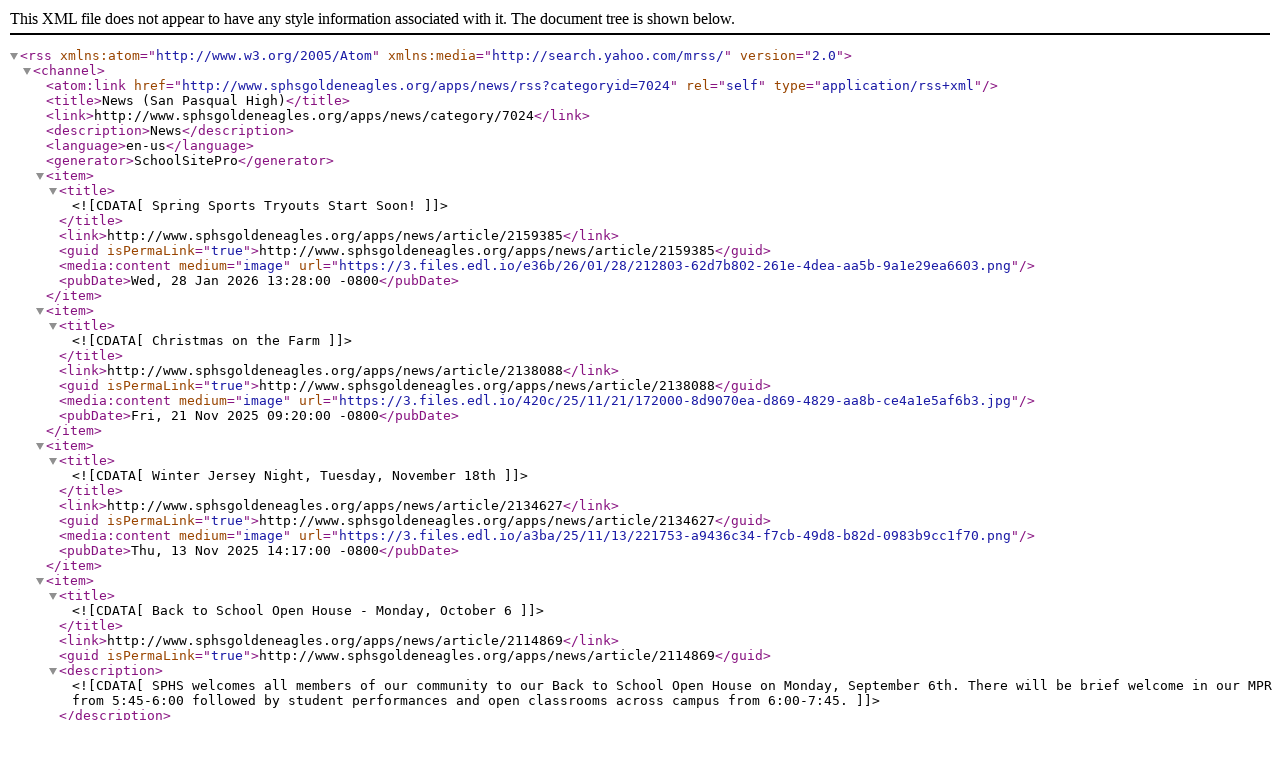

--- FILE ---
content_type: application/xml;charset=UTF-8
request_url: https://www.sphsgoldeneagles.org/apps/news/rss?categoryid=7024
body_size: 27843
content:
<?xml version="1.0" ?>

<rss version="2.0" xmlns:atom="http://www.w3.org/2005/Atom" xmlns:media="http://search.yahoo.com/mrss/">
	<channel>
		<atom:link href="http://www.sphsgoldeneagles.org/apps/news/rss?categoryid=7024" rel="self" type="application/rss+xml" />
		<title>News (San Pasqual High)</title>
		<link>http://www.sphsgoldeneagles.org/apps/news/category/7024</link>
		<description>News</description>
		<language>en-us</language>
		<generator>SchoolSitePro</generator>

		
			<item>
				<title><![CDATA[Spring Sports Tryouts Start Soon!]]></title>
				<link>http://www.sphsgoldeneagles.org/apps/news/article/2159385</link>
				<guid isPermaLink="true">http://www.sphsgoldeneagles.org/apps/news/article/2159385</guid>
				
					<media:content medium="image" url="https://3.files.edl.io/e36b/26/01/28/212803-62d7b802-261e-4dea-aa5b-9a1e29ea6603.png" />


				<pubDate>Wed, 28 Jan 2026 13:28:00 -0800</pubDate>
			</item>
		
			<item>
				<title><![CDATA[Christmas on the Farm]]></title>
				<link>http://www.sphsgoldeneagles.org/apps/news/article/2138088</link>
				<guid isPermaLink="true">http://www.sphsgoldeneagles.org/apps/news/article/2138088</guid>
				
					<media:content medium="image" url="https://3.files.edl.io/420c/25/11/21/172000-8d9070ea-d869-4829-aa8b-ce4a1e5af6b3.jpg" />


				<pubDate>Fri, 21 Nov 2025 09:20:00 -0800</pubDate>
			</item>
		
			<item>
				<title><![CDATA[Winter Jersey Night, Tuesday, November 18th]]></title>
				<link>http://www.sphsgoldeneagles.org/apps/news/article/2134627</link>
				<guid isPermaLink="true">http://www.sphsgoldeneagles.org/apps/news/article/2134627</guid>
				
					<media:content medium="image" url="https://3.files.edl.io/a3ba/25/11/13/221753-a9436c34-f7cb-49d8-b82d-0983b9cc1f70.png" />


				<pubDate>Thu, 13 Nov 2025 14:17:00 -0800</pubDate>
			</item>
		
			<item>
				<title><![CDATA[Back to School Open House - Monday, October 6]]></title>
				<link>http://www.sphsgoldeneagles.org/apps/news/article/2114869</link>
				<guid isPermaLink="true">http://www.sphsgoldeneagles.org/apps/news/article/2114869</guid>
					<description><![CDATA[SPHS welcomes all members of our community to our Back to School Open House on Monday, September 6th.  There will be brief welcome in our MPR from 5:45-6:00 followed by student performances and open classrooms across campus from 6:00-7:45.]]></description>
				
					<media:content medium="image" url="https://3.files.edl.io/f58e/25/09/30/171041-9912c549-3021-48e6-9773-e01e70ae39f1.jpg" />


				<pubDate>Tue, 30 Sep 2025 10:10:00 -0700</pubDate>
			</item>
		
			<item>
				<title><![CDATA[EUHSD College Fair]]></title>
				<link>http://www.sphsgoldeneagles.org/apps/news/article/2116392</link>
				<guid isPermaLink="true">http://www.sphsgoldeneagles.org/apps/news/article/2116392</guid>
					<description><![CDATA[The Escondido Union High School District College Fair this year will be at Escondido High School on Tuesday, October 14th, from 5:30pm-8:30pm.]]></description>
				
					<media:content medium="image" url="https://3.files.edl.io/ca6f/25/10/02/210707-f36627ba-6f8e-4962-8df2-b634fe138a98.jpg" />


				<pubDate>Thu, 02 Oct 2025 14:07:00 -0700</pubDate>
			</item>
		
			<item>
				<title><![CDATA[Before & After School Tutoring!]]></title>
				<link>http://www.sphsgoldeneagles.org/apps/news/article/2105072</link>
				<guid isPermaLink="true">http://www.sphsgoldeneagles.org/apps/news/article/2105072</guid>
					<description><![CDATA[Check out the schedule and get some additional help for your classes!  If you have any questions come by room G1 or email Coach Bordman jbordman@euhsd.org]]></description>
				
					<media:content medium="image" url="https://3.files.edl.io/4ccd/25/09/08/171316-96b8dd46-ccb1-46bb-8225-da0b3059f755.png" />


				<pubDate>Mon, 08 Sep 2025 10:14:00 -0700</pubDate>
			</item>
		
			<item>
				<title><![CDATA[ELAC Parent Meeting]]></title>
				<link>http://www.sphsgoldeneagles.org/apps/news/article/2103176</link>
				<guid isPermaLink="true">http://www.sphsgoldeneagles.org/apps/news/article/2103176</guid>
					<description><![CDATA[Our next ELAC Parent Meeting will be held in the Library on September 17th from 6:00pm-7:00pm.]]></description>
				


				<pubDate>Wed, 03 Sep 2025 14:27:00 -0700</pubDate>
			</item>
		
			<item>
				<title><![CDATA[Start Smart - CHP Safe Driving Program - September 3rd, 6:00pm-8:00pm in the MPR]]></title>
				<link>http://www.sphsgoldeneagles.org/apps/news/article/2100757</link>
				<guid isPermaLink="true">http://www.sphsgoldeneagles.org/apps/news/article/2100757</guid>
					<description><![CDATA[In partnership with the CHP, SPHS will be offering the Start Smart safe driving program on Wednesday, September 3rd, from 6:00pm-8:00pm in the MPR.  Attending Start Smart, with a parent/guardian, is a requirement for any SPHS student who wishes to receive an SPHS parking permit in order to park on campus. Student must attend Start Smart prior to receiving their parking permit, and only have to attend once during their time at SPHS.]]></description>
				
					<media:content medium="image" url="https://3.files.edl.io/79fe/25/08/28/172943-7d6b9c27-b664-4031-b84f-4a1b5114e2ce.png" />


				<pubDate>Thu, 28 Aug 2025 10:29:00 -0700</pubDate>
			</item>
		
			<item>
				<title><![CDATA[2025-2026 Registration Online Registration]]></title>
				<link>http://www.sphsgoldeneagles.org/apps/news/article/2078946</link>
				<guid isPermaLink="true">http://www.sphsgoldeneagles.org/apps/news/article/2078946</guid>
					<description><![CDATA[Please click the headline, or "Read Full Story" on the pop-up, for information regarding the registration process for the 2025-2026 school year.]]></description>
				


				<pubDate>Thu, 05 Jun 2025 12:02:00 -0700</pubDate>
			</item>
		
			<item>
				<title><![CDATA[Fall Jersey Night - Friday, August 15th]]></title>
				<link>http://www.sphsgoldeneagles.org/apps/news/article/2093236</link>
				<guid isPermaLink="true">http://www.sphsgoldeneagles.org/apps/news/article/2093236</guid>
					<description><![CDATA[Teams that have not yet had a parent meetings will do so at 6:00, room assignments on the image below.  All Fall teams will be introduced starting at 7:00pm in the stadium.]]></description>
				
					<media:content medium="image" url="https://3.files.edl.io/241e/25/08/09/184032-389ea1ee-343c-4ad4-aebe-43e6bedba33c.png" />


				<pubDate>Sat, 09 Aug 2025 11:40:00 -0700</pubDate>
			</item>
		
			<item>
				<title><![CDATA[Freshmen Orientation - August 13th]]></title>
				<link>http://www.sphsgoldeneagles.org/apps/news/article/2090961</link>
				<guid isPermaLink="true">http://www.sphsgoldeneagles.org/apps/news/article/2090961</guid>
					<description><![CDATA[Freshmen orientation will take place August 13th from 8:30am to 12:00pm in our gym.  Welcome Class of 2029!]]></description>
				


				<pubDate>Sun, 03 Aug 2025 11:19:00 -0700</pubDate>
			</item>
		
			<item>
				<title><![CDATA[Class of 2025 Graduation Ceremony Live Stream]]></title>
				<link>http://www.sphsgoldeneagles.org/apps/news/article/2078579</link>
				<guid isPermaLink="true">http://www.sphsgoldeneagles.org/apps/news/article/2078579</guid>
				
					<media:content medium="image" url="https://3.files.edl.io/4bb8/25/06/04/193915-343f7318-4df5-45c5-a21e-8197be285e2d.png" />


				<pubDate>Wed, 04 Jun 2025 12:40:00 -0700</pubDate>
			</item>
		
			<item>
				<title><![CDATA[Class of 2025 Graduation Ceremony Live Stream]]></title>
				<link>http://www.sphsgoldeneagles.org/apps/news/article/2078576</link>
				<guid isPermaLink="true">http://www.sphsgoldeneagles.org/apps/news/article/2078576</guid>
				


				<pubDate>Wed, 04 Jun 2025 12:38:00 -0700</pubDate>
			</item>
		
			<item>
				<title><![CDATA[Spring Jersey Night - Monday, 2/24]]></title>
				<link>http://www.sphsgoldeneagles.org/apps/news/article/2035477</link>
				<guid isPermaLink="true">http://www.sphsgoldeneagles.org/apps/news/article/2035477</guid>
				
					<media:content medium="image" url="https://3.files.edl.io/771c/25/02/19/185816-61ccf50c-d884-4ef4-8473-a75cde3c3da1.png" />


				<pubDate>Wed, 19 Feb 2025 10:58:00 -0800</pubDate>
			</item>
		
			<item>
				<title><![CDATA[Sideline Cheer Tryouts for the 2025-2026 School Year]]></title>
				<link>http://www.sphsgoldeneagles.org/apps/news/article/2027504</link>
				<guid isPermaLink="true">http://www.sphsgoldeneagles.org/apps/news/article/2027504</guid>
					<description><![CDATA[Sideline Cheer tryouts for the 2025-2026 school year are coming soon.  Click the headline to be linked to the Cheer website with more tryout information. There is a information meeting for students and parents Tuesday, 2/25, at 6:00pm in room 802. Tryouts will be held March 25th-28th.]]></description>
				


				<pubDate>Mon, 03 Feb 2025 13:42:00 -0800</pubDate>
			</item>
		
			<item>
				<title><![CDATA[LCAP Survey Now Available]]></title>
				<link>http://www.sphsgoldeneagles.org/apps/news/article/2021203</link>
				<guid isPermaLink="true">http://www.sphsgoldeneagles.org/apps/news/article/2021203</guid>
					<description><![CDATA[The Locally Controlled Accountability Plan (LCAP) survey is available now through February 28th. EUHSD wants your feedback on what should be our priorities for the upcoming school year.  Please click the headline in the News section or "Take the Survey" in the pop-up.]]></description>
				


				<pubDate>Tue, 21 Jan 2025 15:05:00 -0800</pubDate>
			</item>
		
			<item>
				<title><![CDATA[Spring Sports Start in February]]></title>
				<link>http://www.sphsgoldeneagles.org/apps/news/article/2023824</link>
				<guid isPermaLink="true">http://www.sphsgoldeneagles.org/apps/news/article/2023824</guid>
					<description><![CDATA[Spring sports begin between February 8th and February 18th, depending on the sport.  All student-athletes must have completed the athletic clearance process before they're allowed to tryout.]]></description>
				
					<media:content medium="image" url="https://3.files.edl.io/c03b/25/02/05/000328-23b12463-e6d6-47ba-a3b6-b4880b0c98ad.png" />


				<pubDate>Mon, 27 Jan 2025 12:37:00 -0800</pubDate>
			</item>
		
			<item>
				<title><![CDATA[Most Recent School Accountability Report Card]]></title>
				<link>http://www.sphsgoldeneagles.org/apps/news/article/2023577</link>
				<guid isPermaLink="true">http://www.sphsgoldeneagles.org/apps/news/article/2023577</guid>
					<description><![CDATA[The most recent School Accountability Report Card (SARC), published in 24-25 for the 23-24 school year, is available on our website underneath the "Our School" tab.  Clicking the headline for this article will link you directly to the page with the SARC documents.]]></description>
				


				<pubDate>Mon, 27 Jan 2025 08:59:00 -0800</pubDate>
			</item>
		
			<item>
				<title><![CDATA[Athletic Booster Club Dinner & Auction March 22nd]]></title>
				<link>http://www.sphsgoldeneagles.org/apps/news/article/2022841</link>
				<guid isPermaLink="true">http://www.sphsgoldeneagles.org/apps/news/article/2022841</guid>
					<description><![CDATA[The San Pasqual Athletic Booster Club is hosting their annual dinner & auction on Saturday, March 22nd. Please click the headline to be linked to their site with more information on the event and/or to purchase tickets.]]></description>
				
					<media:content medium="image" url="https://3.files.edl.io/8fee/25/01/24/185110-d278c7b7-3146-458c-bf1b-e7a09229a46d.png" />


				<pubDate>Fri, 24 Jan 2025 10:51:00 -0800</pubDate>
			</item>
		
			<item>
				<title><![CDATA[Semester 1 Finals - Wednesday, 12/18, through Friday, 12/20]]></title>
				<link>http://www.sphsgoldeneagles.org/apps/news/article/2009741</link>
				<guid isPermaLink="true">http://www.sphsgoldeneagles.org/apps/news/article/2009741</guid>
					<description><![CDATA[Final exams will be given Wednesday, Thursday, Friday, 12/18-12/20.  The Final Exam Bell Schedule can be seen by clicking the headline.  Wednesday is finals for periods 1 & 2, Thursday is finals for periods 3 & 4, and Friday is finals for periods 5 & 6.  The last class each day ends at 1:20pm.]]></description>
				


				<pubDate>Tue, 17 Dec 2024 12:32:00 -0800</pubDate>
			</item>
		
			<item>
				<title><![CDATA[Start Smart, Wednesday, 12/4, at 6:00pm]]></title>
				<link>http://www.sphsgoldeneagles.org/apps/news/article/2003633</link>
				<guid isPermaLink="true">http://www.sphsgoldeneagles.org/apps/news/article/2003633</guid>
					<description><![CDATA[The CHP Start Smart Safe Driving Program is being offered Wednesday, 12/4, at 6:00pm in the MPR. Attendance at one Start Smart event by a student and a parent/guardian is a required in order to obtain at student parking permit at SPHS.]]></description>
				


				<pubDate>Tue, 03 Dec 2024 18:18:00 -0800</pubDate>
			</item>
		
			<item>
				<title><![CDATA[Thanksgiving Break]]></title>
				<link>http://www.sphsgoldeneagles.org/apps/news/article/2000407</link>
				<guid isPermaLink="true">http://www.sphsgoldeneagles.org/apps/news/article/2000407</guid>
					<description><![CDATA[San Pasqual, and all EUHSD schools & District Office, will be closed Monday, 11/25, through Friday, 11/29.  Classes resume on Monday, 12/2.]]></description>
				


				<pubDate>Fri, 22 Nov 2024 10:06:00 -0800</pubDate>
			</item>
		
			<item>
				<title><![CDATA[Winter Jersey Night, Thursday, 11/21.]]></title>
				<link>http://www.sphsgoldeneagles.org/apps/news/article/1998103</link>
				<guid isPermaLink="true">http://www.sphsgoldeneagles.org/apps/news/article/1998103</guid>
					<description><![CDATA[Parent Meetings at 6:00pm followed by Team Introductions at 7:00pm in the Stadium.]]></description>
				
					<media:content medium="image" url="https://3.files.edl.io/d20d/24/11/18/205856-ed70fe53-fb09-497b-9c5d-a10952428dcd.png" />


				<pubDate>Mon, 18 Nov 2024 12:58:00 -0800</pubDate>
			</item>
		
			<item>
				<title><![CDATA[Winter Sports Tryouts Start Soon]]></title>
				<link>http://www.sphsgoldeneagles.org/apps/news/article/1991376</link>
				<guid isPermaLink="true">http://www.sphsgoldeneagles.org/apps/news/article/1991376</guid>
					<description><![CDATA[Please click the headline to visit our page with Winter Sport tryout information.  Some Winter Sports start Saturday, 11/9, others start Monday, 11/11.]]></description>
				


				<pubDate>Mon, 04 Nov 2024 12:12:00 -0800</pubDate>
			</item>
		
			<item>
				<title><![CDATA[San Pasqual Honored by AP Honor Roll]]></title>
				<link>http://www.sphsgoldeneagles.org/apps/news/article/1982146</link>
				<guid isPermaLink="true">http://www.sphsgoldeneagles.org/apps/news/article/1982146</guid>
					<description><![CDATA[College Board, who administers AP testing, has awarded San Pasqual Silver on their AP Honor Roll.  SP received gold in two of the three categories and silver in the third.]]></description>
				
					<media:content medium="image" url="https://3.files.edl.io/3da2/24/10/16/201943-e099bbf5-3f45-4219-8ae6-9d56d04a9354.png" />


				<pubDate>Wed, 16 Oct 2024 13:19:00 -0700</pubDate>
			</item>
		
			<item>
				<title><![CDATA[EUHSD College Fair]]></title>
				<link>http://www.sphsgoldeneagles.org/apps/news/article/1971170</link>
				<guid isPermaLink="true">http://www.sphsgoldeneagles.org/apps/news/article/1971170</guid>
					<description><![CDATA[The annual EUHSD College Fair will be held on campus at San Pasqual on Monday, October 14th, from 5:00pm - 7:00pm.]]></description>
				


				<pubDate>Tue, 24 Sep 2024 16:46:00 -0700</pubDate>
			</item>
		
			<item>
				<title><![CDATA[KUSI Alarm Clock Pep Rally]]></title>
				<link>http://www.sphsgoldeneagles.org/apps/news/article/1967617</link>
				<guid isPermaLink="true">http://www.sphsgoldeneagles.org/apps/news/article/1967617</guid>
					<description><![CDATA[Wear your best blue & gold and be in the gym at 8:00 Friday morning, 9/20, for the KUSI Alarm Clock Pep Rally before the Battle of the Bear!]]></description>
				
					<media:content medium="image" url="https://3.files.edl.io/5352/24/09/17/190526-cb0c360f-8464-4572-9989-fc3059ab32e3.png" />


				<pubDate>Tue, 17 Sep 2024 12:05:29 -0700</pubDate>
			</item>
		
			<item>
				<title><![CDATA[Class of 1994 30th Reunion]]></title>
				<link>http://www.sphsgoldeneagles.org/apps/news/article/1956434</link>
				<guid isPermaLink="true">http://www.sphsgoldeneagles.org/apps/news/article/1956434</guid>
				
					<media:content medium="image" url="https://3.files.edl.io/da30/24/08/26/195241-6476d2e7-e9a9-4f3e-b7af-1c228e773acd.jpeg" />


				<pubDate>Mon, 26 Aug 2024 12:52:53 -0700</pubDate>
			</item>
		
			<item>
				<title><![CDATA[SPHS Open House - September 24]]></title>
				<link>http://www.sphsgoldeneagles.org/apps/news/article/1950523</link>
				<guid isPermaLink="true">http://www.sphsgoldeneagles.org/apps/news/article/1950523</guid>
					<description><![CDATA[SPHS invites current and future Eagle Families to attend our open house on Tuesday, 9/24, from 5:45-7:45pm. Click the headline for more information.]]></description>
				
					<media:content medium="image" url="https://3.files.edl.io/906c/24/08/12/185442-571c56e0-8eaa-43c9-a11f-a44eedfbd709.jpg" />


				<pubDate>Mon, 12 Aug 2024 14:56:17 -0700</pubDate>
			</item>
		
			<item>
				<title><![CDATA[1st Day of School & Schedules]]></title>
				<link>http://www.sphsgoldeneagles.org/apps/news/article/1950569</link>
				<guid isPermaLink="true">http://www.sphsgoldeneagles.org/apps/news/article/1950569</guid>
					<description><![CDATA[Students may access their StudentVue account after 5:00pm, Monday, 8/12, to see their schedule.  Tuesday morning, if students were not able to access StudentVue they can go to the tables outside the MPR for their schedule.]]></description>
				


				<pubDate>Mon, 12 Aug 2024 13:10:06 -0700</pubDate>
			</item>
		
			<item>
				<title><![CDATA[Fall Jersey Night - Thursday, 8/15]]></title>
				<link>http://www.sphsgoldeneagles.org/apps/news/article/1950525</link>
				<guid isPermaLink="true">http://www.sphsgoldeneagles.org/apps/news/article/1950525</guid>
					<description><![CDATA[Parent Meetings will be at 6:00 with Team Introductions in the Stadium at 7:00.]]></description>
				
					<media:content medium="image" url="https://3.files.edl.io/670a/24/08/12/185648-4738edde-e44c-4769-8bd3-da20585fa630.png" />


				<pubDate>Mon, 12 Aug 2024 11:56:52 -0700</pubDate>
			</item>
		
			<item>
				<title><![CDATA[Registration Information]]></title>
				<link>http://www.sphsgoldeneagles.org/apps/news/article/1935493</link>
				<guid isPermaLink="true">http://www.sphsgoldeneagles.org/apps/news/article/1935493</guid>
					<description><![CDATA[Please click the headline in the News section or "Click here for registration information" on the pop-up for information on registration for the 2024-2025 school year.]]></description>
				


				<pubDate>Mon, 22 Jul 2024 09:08:47 -0700</pubDate>
			</item>
		
			<item>
				<title><![CDATA[Fall Sport Tryout Dates & Times]]></title>
				<link>http://www.sphsgoldeneagles.org/apps/news/article/1944197</link>
				<guid isPermaLink="true">http://www.sphsgoldeneagles.org/apps/news/article/1944197</guid>
					<description><![CDATA[All student-athletes must have completed the Athletic Clearance process before trying out for any teams at SPHS.]]></description>
				
					<media:content medium="image" url="https://3.files.edl.io/e307/24/07/22/185516-bdc68375-120f-4afd-a569-fe0770eec05b.jpg" />


				<pubDate>Mon, 22 Jul 2024 11:55:21 -0700</pubDate>
			</item>
		
			<item>
				<title><![CDATA[Summer Office Hours]]></title>
				<link>http://www.sphsgoldeneagles.org/apps/news/article/1935494</link>
				<guid isPermaLink="true">http://www.sphsgoldeneagles.org/apps/news/article/1935494</guid>
					<description><![CDATA[The Office at San Pasqual will be open Monday through Friday, from 7:30-3:30 throughout the summer.  If you have questions, please call the main line at 760 291-6000.]]></description>
				


				<pubDate>Thu, 06 Jun 2024 10:01:47 -0700</pubDate>
			</item>
		
			<item>
				<title><![CDATA[Graduation Livestream]]></title>
				<link>http://www.sphsgoldeneagles.org/apps/news/article/1935084</link>
				<guid isPermaLink="true">http://www.sphsgoldeneagles.org/apps/news/article/1935084</guid>
					<description><![CDATA[Click the headline in the News section, or "Click here for the livestream" on the pop-up to watch the Class of 2024 Graduation Ceremony.]]></description>
				
					<media:content medium="image" url="https://3.files.edl.io/8950/24/06/05/164221-0fac428a-d100-4806-bd02-fea5b9ccf5ea.png" />


				<pubDate>Wed, 05 Jun 2024 09:42:59 -0700</pubDate>
			</item>
		
			<item>
				<title><![CDATA[Class of 2024 Graduation]]></title>
				<link>http://www.sphsgoldeneagles.org/apps/news/article/1933699</link>
				<guid isPermaLink="true">http://www.sphsgoldeneagles.org/apps/news/article/1933699</guid>
				
					<media:content medium="image" url="https://3.files.edl.io/7259/24/05/31/191546-a5997ff5-e9eb-45c4-9f67-1f3573fe7c98.png" />


				<pubDate>Fri, 31 May 2024 12:15:52 -0700</pubDate>
			</item>
		
			<item>
				<title><![CDATA[Cheer Tryouts 4/30 - 5/3]]></title>
				<link>http://www.sphsgoldeneagles.org/apps/news/article/1916528</link>
				<guid isPermaLink="true">http://www.sphsgoldeneagles.org/apps/news/article/1916528</guid>
				
					<media:content medium="image" url="https://3.files.edl.io/e59b/24/04/23/230542-4bd96f7e-faa9-4721-9773-8c911755b233.png" />


				<pubDate>Tue, 23 Apr 2024 16:05:46 -0700</pubDate>
			</item>
		
			<item>
				<title><![CDATA[CAASPP Testing for Grades 10 & 11]]></title>
				<link>http://www.sphsgoldeneagles.org/apps/news/article/1887915</link>
				<guid isPermaLink="true">http://www.sphsgoldeneagles.org/apps/news/article/1887915</guid>
					<description><![CDATA[Each year, students participate in the California Assessment of Student Performance and Progress (CAASPP).  Please click the headline for dates and more information.  We want to give our students the best opportunity to perform well, please make sure students attend and are well-rested on these dates.]]></description>
				
					<media:content medium="image" url="https://3.files.edl.io/7f48/24/03/01/190530-7ff3ad4c-43e3-4cea-940e-328fdfd9767a.png" />


				<pubDate>Fri, 01 Mar 2024 11:07:01 -0800</pubDate>
			</item>
		
			<item>
				<title><![CDATA[The Annual San Pasqual Athletic Booster Club Auction is March 9th]]></title>
				<link>http://www.sphsgoldeneagles.org/apps/news/article/1884288</link>
				<guid isPermaLink="true">http://www.sphsgoldeneagles.org/apps/news/article/1884288</guid>
					<description><![CDATA[Click the headline in the News section or "More Info Here" on the pop-up to visit the auction site.]]></description>
				
					<media:content medium="image" url="https://3.files.edl.io/528f/24/02/13/172857-63c76832-4d2b-4c53-81d8-637670939ab9.png" />


				<pubDate>Tue, 13 Feb 2024 09:29:03 -0800</pubDate>
			</item>
		
			<item>
				<title><![CDATA[Spring Jersey Night - Thursday, 2/15]]></title>
				<link>http://www.sphsgoldeneagles.org/apps/news/article/1882848</link>
				<guid isPermaLink="true">http://www.sphsgoldeneagles.org/apps/news/article/1882848</guid>
					<description><![CDATA[Parent Meetings by sport start at 6:00, Team Introductions in the stadium begin at 7:00.  See the flyer for Parent Meeting rooms.]]></description>
				
					<media:content medium="image" url="https://3.files.edl.io/d936/24/02/09/215900-d7ca8162-a22d-4186-90a2-0cd871983c71.png" />


				<pubDate>Fri, 09 Feb 2024 13:59:03 -0800</pubDate>
			</item>
		
			<item>
				<title><![CDATA[LCAP Survey Now Available]]></title>
				<link>http://www.sphsgoldeneagles.org/apps/news/article/1882714</link>
				<guid isPermaLink="true">http://www.sphsgoldeneagles.org/apps/news/article/1882714</guid>
					<description><![CDATA[Please click the headline to take our LCAP survey.]]></description>
				


				<pubDate>Fri, 09 Feb 2024 11:36:16 -0800</pubDate>
			</item>
		
			<item>
				<title><![CDATA[Spring Sports Are Here!]]></title>
				<link>http://www.sphsgoldeneagles.org/apps/news/article/1879405</link>
				<guid isPermaLink="true">http://www.sphsgoldeneagles.org/apps/news/article/1879405</guid>
					<description><![CDATA[Click the headline to be taken to our page with tryout dates and times.  Remember, all student-athletes must have complete Athletic Clearance thru the Cashier's Office before trying out.]]></description>
				
					<media:content medium="image" url="https://3.files.edl.io/485d/24/02/04/234705-79dc02a4-6b72-49a7-bc92-6b224cfddb42.png" />


				<pubDate>Sun, 04 Feb 2024 15:47:10 -0800</pubDate>
			</item>
		
			<item>
				<title><![CDATA[Update SARC Report Now Available]]></title>
				<link>http://www.sphsgoldeneagles.org/apps/news/article/1878424</link>
				<guid isPermaLink="true">http://www.sphsgoldeneagles.org/apps/news/article/1878424</guid>
					<description><![CDATA[The latest SPHS School Accountability Report Card is now available.  Please click the Headline in our News section or the button "SARC Report" to be linked to our page with the report.]]></description>
				


				<pubDate>Thu, 01 Feb 2024 15:57:39 -0800</pubDate>
			</item>
		
			<item>
				<title><![CDATA[Cash for College - Saturday, January 20th at OGHS]]></title>
				<link>http://www.sphsgoldeneagles.org/apps/news/article/1866368</link>
				<guid isPermaLink="true">http://www.sphsgoldeneagles.org/apps/news/article/1866368</guid>
					<description><![CDATA[Seniors, need help with FAFSA or CADAA?  Join us for a free, hands-on financial aid workship.  Click "More Information" in the pop-up, or the headline in our News section for more information.]]></description>
				


				<pubDate>Thu, 11 Jan 2024 09:06:18 -0800</pubDate>
			</item>
		
			<item>
				<title><![CDATA[Need Community Resources?]]></title>
				<link>http://www.sphsgoldeneagles.org/apps/news/article/1861202</link>
				<guid isPermaLink="true">http://www.sphsgoldeneagles.org/apps/news/article/1861202</guid>
					<description><![CDATA[During the holidays.]]></description>
				
					<media:content medium="image" url="https://3.files.edl.io/b175/23/12/21/193332-752acb5b-54fb-49ca-857f-230675e362ac.png" />


				<pubDate>Thu, 21 Dec 2023 11:37:41 -0800</pubDate>
			</item>
		
			<item>
				<title><![CDATA[Finals Week Schedule Fall 2023]]></title>
				<link>http://www.sphsgoldeneagles.org/apps/news/article/1859905</link>
				<guid isPermaLink="true">http://www.sphsgoldeneagles.org/apps/news/article/1859905</guid>
				
					<media:content medium="image" url="https://3.files.edl.io/5c07/23/12/18/200554-f5d91599-a4a4-4361-b7a7-f0302de30678.png" />


				<pubDate>Mon, 18 Dec 2023 12:05:57 -0800</pubDate>
			</item>
		
			<item>
				<title><![CDATA[Start Smart]]></title>
				<link>http://www.sphsgoldeneagles.org/apps/news/article/1847154</link>
				<guid isPermaLink="true">http://www.sphsgoldeneagles.org/apps/news/article/1847154</guid>
					<description><![CDATA[Any student who plans on obtaining an SPHS Parking Permit must attend a Start Smart presentation presented by the California Highway Patrol. The next Start Smart presentation is Wednesday, December 6th, from 6:00-8:00pm in the MPR.]]></description>
				


				<pubDate>Thu, 16 Nov 2023 09:40:54 -0800</pubDate>
			</item>
		
			<item>
				<title><![CDATA[Veterans Day Observance, 11/10, No School]]></title>
				<link>http://www.sphsgoldeneagles.org/apps/news/article/1844016</link>
				<guid isPermaLink="true">http://www.sphsgoldeneagles.org/apps/news/article/1844016</guid>
				
					<media:content medium="image" url="https://3.files.edl.io/11ea/23/11/09/185405-70509413-05ad-456b-99e8-6377e7d26aa6.png" />


				<pubDate>Thu, 09 Nov 2023 10:54:09 -0800</pubDate>
			</item>
		
			<item>
				<title><![CDATA[Winter Jersey Night, Monday 11/13]]></title>
				<link>http://www.sphsgoldeneagles.org/apps/news/article/1843983</link>
				<guid isPermaLink="true">http://www.sphsgoldeneagles.org/apps/news/article/1843983</guid>
				
					<media:content medium="image" url="https://3.files.edl.io/d7c9/23/11/09/183020-8adffe46-44d3-49cb-8b67-145e6a0f251b.png" />


				<pubDate>Thu, 09 Nov 2023 10:30:23 -0800</pubDate>
			</item>
		
			<item>
				<title><![CDATA[CIF Playoff Tickets Only Available Thru GoFan]]></title>
				<link>http://www.sphsgoldeneagles.org/apps/news/article/1840927</link>
				<guid isPermaLink="true">http://www.sphsgoldeneagles.org/apps/news/article/1840927</guid>
					<description><![CDATA[The link for GoFan tickets can be found under Athletics.]]></description>
				
					<media:content medium="image" url="https://3.files.edl.io/7e91/23/11/03/192828-a11f28f1-3624-4c96-aca7-a6df2323616d.png" />


				<pubDate>Fri, 03 Nov 2023 12:29:22 -0700</pubDate>
			</item>
		
			<item>
				<title><![CDATA[Winter Sports Start Dates & Times]]></title>
				<link>http://www.sphsgoldeneagles.org/apps/news/article/1838633</link>
				<guid isPermaLink="true">http://www.sphsgoldeneagles.org/apps/news/article/1838633</guid>
					<description><![CDATA[Winter Sports start soon, make sure your Athletic Clearance is done before tryouts. Click the Headline in the News Section, or the button on the pop-up for our Athletic Clearance page.]]></description>
				
					<media:content medium="image" url="https://3.files.edl.io/0bf2/23/10/31/183206-c8a50c1a-f550-4bf6-810c-a5453cd8340c.png" />


				<pubDate>Tue, 31 Oct 2023 11:53:22 -0700</pubDate>
			</item>
		
			<item>
				<title><![CDATA[2023-24 AP Exam Order Deadline             ** MONDAY, OCTOBER 30th**]]></title>
				<link>http://www.sphsgoldeneagles.org/apps/news/article/1811955</link>
				<guid isPermaLink="true">http://www.sphsgoldeneagles.org/apps/news/article/1811955</guid>
					<description><![CDATA[AP Testing information for the 2023-24 school year has been updated.]]></description>
				
					<media:content medium="image" url="https://3.files.edl.io/2993/23/09/11/173026-7a2a5223-abcf-42f5-ac88-440e82668cd7.jpg" />


				<pubDate>Thu, 19 Oct 2023 12:22:17 -0700</pubDate>
			</item>
		
			<item>
				<title><![CDATA[What Parents Need to Know About Vapes]]></title>
				<link>http://www.sphsgoldeneagles.org/apps/news/article/1813438</link>
				<guid isPermaLink="true">http://www.sphsgoldeneagles.org/apps/news/article/1813438</guid>
					<description><![CDATA[Thursday, October 19 from 6:00-7:00pm SPHS will be providing a presentation on what parents need to know about vapes.  Please click the headline for flyers with more information.]]></description>
				


				<pubDate>Wed, 13 Sep 2023 10:24:15 -0700</pubDate>
			</item>
		
			<item>
				<title><![CDATA[PSAT Saturday, October 14]]></title>
				<link>http://www.sphsgoldeneagles.org/apps/news/article/1802401</link>
				<guid isPermaLink="true">http://www.sphsgoldeneagles.org/apps/news/article/1802401</guid>
					<description><![CDATA[All 10th & 11th Graders at SPHS are being offered the opportunity to take the PSAT for free on October 14.  Students must register by September 1.  Please click the headline for more information.]]></description>
				


				<pubDate>Thu, 24 Aug 2023 08:58:22 -0700</pubDate>
			</item>
		
			<item>
				<title><![CDATA[San Pasqual High School  is No Place for Hate]]></title>
				<link>http://www.sphsgoldeneagles.org/apps/news/article/1806113</link>
				<guid isPermaLink="true">http://www.sphsgoldeneagles.org/apps/news/article/1806113</guid>
					<description><![CDATA[SPHS is proud to celebrate our designation as a No Place for Hate School.]]></description>
				
					<media:content medium="image" url="https://3.files.edl.io/b66f/23/08/30/172141-de9eac83-3ac1-4159-89ca-2052fa45a6ee.jpg" />


				<pubDate>Wed, 30 Aug 2023 10:21:45 -0700</pubDate>
			</item>
		
			<item>
				<title><![CDATA[Welcome Back, Eagles!]]></title>
				<link>http://www.sphsgoldeneagles.org/apps/news/article/1795524</link>
				<guid isPermaLink="true">http://www.sphsgoldeneagles.org/apps/news/article/1795524</guid>
				
					<media:content medium="image" url="https://3.files.edl.io/c85d/23/08/14/205136-04680971-9293-4cbe-adfc-3faa95b03f01.png" />


				<pubDate>Mon, 14 Aug 2023 13:51:39 -0700</pubDate>
			</item>
		
			<item>
				<title><![CDATA[GoFan Digital Ticketing]]></title>
				<link>http://www.sphsgoldeneagles.org/apps/news/article/1796672</link>
				<guid isPermaLink="true">http://www.sphsgoldeneagles.org/apps/news/article/1796672</guid>
					<description><![CDATA[Tickets for home Football games may be purchased online through GoFan.  Either scan the QR Code in the image or click the headline to be taken to the school's GoFan page.  Tickets may be purchased with cash at the gate.]]></description>
				
					<media:content medium="image" url="https://3.files.edl.io/8b31/23/08/16/182434-ef511575-8610-4517-8ea4-52424a6df717.png" />


				<pubDate>Wed, 16 Aug 2023 11:24:55 -0700</pubDate>
			</item>
		
			<item>
				<title><![CDATA[Fall Jersey Night - Thursday, 8/17]]></title>
				<link>http://www.sphsgoldeneagles.org/apps/news/article/1796105</link>
				<guid isPermaLink="true">http://www.sphsgoldeneagles.org/apps/news/article/1796105</guid>
					<description><![CDATA[All Fall sport teams will be introduced in the stadium starting at 7:00. Only the teams listed under the "Parent Meetings" heading will be holding parent meetings that evening.]]></description>
				
					<media:content medium="image" url="https://3.files.edl.io/7192/23/08/15/175154-76f40071-3695-4f47-8eb8-112e32559e26.png" />


				<pubDate>Tue, 15 Aug 2023 10:51:57 -0700</pubDate>
			</item>
		
			<item>
				<title><![CDATA[2023-2024 Registration Information]]></title>
				<link>http://www.sphsgoldeneagles.org/apps/news/article/1784109</link>
				<guid isPermaLink="true">http://www.sphsgoldeneagles.org/apps/news/article/1784109</guid>
					<description><![CDATA[Please click the headline to be linked to our Registration & Enrollment page.]]></description>
				
					<media:content medium="image" url="https://3.files.edl.io/e65d/23/07/06/202601-2420906f-225d-4949-b8af-ada1c47dea5a.png" />


				<pubDate>Thu, 06 Jul 2023 13:39:59 -0700</pubDate>
			</item>
		
			<item>
				<title><![CDATA[Support San Pasqual Athletics by Joining the Booster Club]]></title>
				<link>http://www.sphsgoldeneagles.org/apps/news/article/1792366</link>
				<guid isPermaLink="true">http://www.sphsgoldeneagles.org/apps/news/article/1792366</guid>
					<description><![CDATA[Click the headline to be taken to the San Pasqual Athletic Booster Club page for information about joining and supporting our Eagles.]]></description>
				


				<pubDate>Sat, 05 Aug 2023 14:45:04 -0700</pubDate>
			</item>
		
			<item>
				<title><![CDATA[Fall Sport Start Dates & Times]]></title>
				<link>http://www.sphsgoldeneagles.org/apps/news/article/1785453</link>
				<guid isPermaLink="true">http://www.sphsgoldeneagles.org/apps/news/article/1785453</guid>
				
					<media:content medium="image" url="https://3.files.edl.io/abf9/23/07/24/184359-8deff54c-0c4d-49c3-9449-70008118befe.png" />


				<pubDate>Mon, 24 Jul 2023 11:44:03 -0700</pubDate>
			</item>
		
			<item>
				<title><![CDATA[Athletic Clearance 2023-2024 School Year]]></title>
				<link>http://www.sphsgoldeneagles.org/apps/news/article/1774035</link>
				<guid isPermaLink="true">http://www.sphsgoldeneagles.org/apps/news/article/1774035</guid>
					<description><![CDATA[SPHS students wishing to participate in CIF sports at San Pasqual must complete the Athletic Clearance process.  That process begins online, but the online portion cannot be started until after July 1st.  Please click the headline to go to our Clearance & Eligibility page for more information.]]></description>
				


				<pubDate>Mon, 05 Jun 2023 09:09:31 -0700</pubDate>
			</item>
		
			<item>
				<title><![CDATA[Graduation Livestream]]></title>
				<link>http://www.sphsgoldeneagles.org/apps/news/article/1773587</link>
				<guid isPermaLink="true">http://www.sphsgoldeneagles.org/apps/news/article/1773587</guid>
					<description><![CDATA[The San Pasqual High School Class of 2023 Graduation Ceremony will be livestreamed via Twitch.  Click the headline in the News section, or the black button below, "Click Here for the Livestream", to be linked to the stream]]></description>
				
					<media:content medium="image" url="https://3.files.edl.io/4b7c/23/06/02/182854-dcdd8df6-3775-4a47-9bf2-685802708f2d.png" />


				<pubDate>Fri, 02 Jun 2023 11:29:00 -0700</pubDate>
			</item>
		
			<item>
				<title><![CDATA[Class of 2023 Grad Week]]></title>
				<link>http://www.sphsgoldeneagles.org/apps/news/article/1771715</link>
				<guid isPermaLink="true">http://www.sphsgoldeneagles.org/apps/news/article/1771715</guid>
					<description><![CDATA[We look forward to celebrating our Class of 2023 at Graduation this Friday.  The Graduation Ceremony begins at 6:30, gates open at 5:30.  Tickets are required for admittance.]]></description>
				
					<media:content medium="image" url="https://3.files.edl.io/19d7/23/05/30/192837-53ee55a8-189a-4df4-9461-851de3243f00.png" />


				<pubDate>Fri, 02 Jun 2023 11:25:46 -0700</pubDate>
			</item>
		
			<item>
				<title><![CDATA[AP Exams Begin May 1st]]></title>
				<link>http://www.sphsgoldeneagles.org/apps/news/article/1757601</link>
				<guid isPermaLink="true">http://www.sphsgoldeneagles.org/apps/news/article/1757601</guid>
					<description><![CDATA[AP exams will be administered between 5/1-5/12.  Please click the headline to be linked to a document with dates and times for each exam.]]></description>
				


				<pubDate>Thu, 27 Apr 2023 15:38:39 -0700</pubDate>
			</item>
		
			<item>
				<title><![CDATA[Sideline Cheer Tryouts]]></title>
				<link>http://www.sphsgoldeneagles.org/apps/news/article/1756761</link>
				<guid isPermaLink="true">http://www.sphsgoldeneagles.org/apps/news/article/1756761</guid>
					<description><![CDATA[Click the headline for the page with incoming 9th grader clearance information.]]></description>
				
					<media:content medium="image" url="https://3.files.edl.io/b9cb/23/04/26/171905-f802b426-ee9c-4ac9-bcc8-3ad5aee4389f.png" />


				<pubDate>Wed, 26 Apr 2023 10:29:01 -0700</pubDate>
			</item>
		
			<item>
				<title><![CDATA[Spring Break 3/30 - 4/10, Students Return Tuesday, 4/11]]></title>
				<link>http://www.sphsgoldeneagles.org/apps/news/article/1745512</link>
				<guid isPermaLink="true">http://www.sphsgoldeneagles.org/apps/news/article/1745512</guid>
				
					<media:content medium="image" url="https://3.files.edl.io/fa81/23/03/29/172215-73891630-830f-4ddd-9d6f-0acd13282602.png" />


				<pubDate>Wed, 29 Mar 2023 10:22:25 -0700</pubDate>
			</item>
		
			<item>
				<title><![CDATA[Start Smart: Driving Smart to Stay Safe]]></title>
				<link>http://www.sphsgoldeneagles.org/apps/news/article/1738319</link>
				<guid isPermaLink="true">http://www.sphsgoldeneagles.org/apps/news/article/1738319</guid>
					<description><![CDATA[Thursday, 3/16, from 6:00pm-8:00pm SPHS and the California Highway Patrol are offering the Start Smart safe driving course to our students.  Attendance at a Start Smart course is a requirement for having a student parking permit at SPHS.  Click "Read More" in the pop-up or the headline in the News section for more information.]]></description>
				


				<pubDate>Mon, 13 Mar 2023 12:24:49 -0700</pubDate>
			</item>
		
			<item>
				<title><![CDATA[AVID College Fair Monday, 3/27, 5:30pm-7:00pm]]></title>
				<link>http://www.sphsgoldeneagles.org/apps/news/article/1743074</link>
				<guid isPermaLink="true">http://www.sphsgoldeneagles.org/apps/news/article/1743074</guid>
				
					<media:content medium="image" url="https://3.files.edl.io/815a/23/03/23/183838-056bde59-c29d-4279-812d-e58f36960892.png" />


				<pubDate>Thu, 23 Mar 2023 11:38:41 -0700</pubDate>
			</item>
		
			<item>
				<title><![CDATA[Sideline Cheer Tryouts]]></title>
				<link>http://www.sphsgoldeneagles.org/apps/news/article/1738960</link>
				<guid isPermaLink="true">http://www.sphsgoldeneagles.org/apps/news/article/1738960</guid>
				
					<media:content medium="image" url="https://3.files.edl.io/26eb/23/03/14/201147-d9ff9dc0-941b-4b16-8bc0-cf56b11e77c0.png" />


				<pubDate>Tue, 14 Mar 2023 13:11:50 -0700</pubDate>
			</item>
		
			<item>
				<title><![CDATA[Congratulations to the Champs!]]></title>
				<link>http://www.sphsgoldeneagles.org/apps/news/article/1734644</link>
				<guid isPermaLink="true">http://www.sphsgoldeneagles.org/apps/news/article/1734644</guid>
					<description><![CDATA[The SPHS Boys Soccer team claimed the first CIF State Soccer title in school history Saturday, 3/4, with a 1-0 win over San Clemente.  Click "Go Eagles" on the pop-up, or the headline in the News section, for highlights from KUSI News.]]></description>
				
					<media:content medium="image" url="https://3.files.edl.io/1a18/23/03/06/185348-906eb65a-abc2-4725-8721-63c1e90137c3.png" />


				<pubDate>Mon, 06 Mar 2023 10:53:53 -0800</pubDate>
			</item>
		
			<item>
				<title><![CDATA[CIF Championship Boys Basketball Game Friday, 2/24]]></title>
				<link>http://www.sphsgoldeneagles.org/apps/news/article/1729392</link>
				<guid isPermaLink="true">http://www.sphsgoldeneagles.org/apps/news/article/1729392</guid>
					<description><![CDATA[Come support the Eagles as the boys play for the CIF title Friday at 5:00 at Otay Ranch High School.  All ticket sales will be digital through GoFan.]]></description>
				
					<media:content medium="image" url="https://3.files.edl.io/b5d8/23/02/23/235605-860f8838-a2fe-40eb-a2a9-d497bc1b1d04.png" />


				<pubDate>Thu, 23 Feb 2023 15:56:17 -0800</pubDate>
			</item>
		
			<item>
				<title><![CDATA[Spring Jersey Night Monday 2/27]]></title>
				<link>http://www.sphsgoldeneagles.org/apps/news/article/1729902</link>
				<guid isPermaLink="true">http://www.sphsgoldeneagles.org/apps/news/article/1729902</guid>
				
					<media:content medium="image" url="https://3.files.edl.io/3eae/23/02/24/205311-5daf40bd-cebd-491d-9d99-ab8ae9c67ef4.png" />


				<pubDate>Fri, 24 Feb 2023 12:53:14 -0800</pubDate>
			</item>
		
			<item>
				<title><![CDATA[LCAP Survey Now Available]]></title>
				<link>http://www.sphsgoldeneagles.org/apps/news/article/1718273</link>
				<guid isPermaLink="true">http://www.sphsgoldeneagles.org/apps/news/article/1718273</guid>
					<description><![CDATA[The Local Control Accountability Plan (LCAP) planning survey is now available .  Please click "Take the Survey" on the pop-up, or the headline in the news section to take part in this  important step in gathering feedback on our district's progress towards meeting its LCAP goals.]]></description>
				


				<pubDate>Wed, 01 Feb 2023 15:49:57 -0800</pubDate>
			</item>
		
			<item>
				<title><![CDATA[Upcoming CAASPP Testing]]></title>
				<link>http://www.sphsgoldeneagles.org/apps/news/article/1723947</link>
				<guid isPermaLink="true">http://www.sphsgoldeneagles.org/apps/news/article/1723947</guid>
					<description><![CDATA[Please click the headline to be taken to our Testing page with more information about CAASPP testing that will occur throughout March.]]></description>
				


				<pubDate>Mon, 13 Feb 2023 09:01:00 -0800</pubDate>
			</item>
		
			<item>
				<title><![CDATA[Incoming 9th Grader Course Selection]]></title>
				<link>http://www.sphsgoldeneagles.org/apps/news/article/1719020</link>
				<guid isPermaLink="true">http://www.sphsgoldeneagles.org/apps/news/article/1719020</guid>
					<description><![CDATA[For students who will be freshmen at San Pasqual in the fall, please click the headline to go to our "Incoming 9th Grade Information" and follow the three steps for course selection.]]></description>
				


				<pubDate>Thu, 02 Feb 2023 15:39:05 -0800</pubDate>
			</item>
		
			<item>
				<title><![CDATA[Spring Sports Start Dates & Times]]></title>
				<link>http://www.sphsgoldeneagles.org/apps/news/article/1717209</link>
				<guid isPermaLink="true">http://www.sphsgoldeneagles.org/apps/news/article/1717209</guid>
				
					<media:content medium="image" url="https://3.files.edl.io/8467/23/01/31/183005-1ff6bc7c-54b8-4b54-b92c-ac17b7467310.png" />


				<pubDate>Tue, 31 Jan 2023 10:30:11 -0800</pubDate>
			</item>
		
			<item>
				<title><![CDATA[Senior Parent Financial Aid Night 1/25]]></title>
				<link>http://www.sphsgoldeneagles.org/apps/news/article/1712781</link>
				<guid isPermaLink="true">http://www.sphsgoldeneagles.org/apps/news/article/1712781</guid>
				
					<media:content medium="image" url="https://3.files.edl.io/a972/23/01/23/180549-d4e63376-2d23-4e12-9489-4408f62f67aa.jpg" />


				<pubDate>Mon, 23 Jan 2023 10:38:52 -0800</pubDate>
			</item>
		
			<item>
				<title><![CDATA[Winter Break 12/22/22 - 1/9/23]]></title>
				<link>http://www.sphsgoldeneagles.org/apps/news/article/1702954</link>
				<guid isPermaLink="true">http://www.sphsgoldeneagles.org/apps/news/article/1702954</guid>
					<description><![CDATA[San Pasqual will be on winter break beginning Thursday, 12/22/22.  The school and office will be closed until Monday, 1/9/23.  Students' first day of second semester is Tuesday, 1/10/23.]]></description>
				


				<pubDate>Wed, 21 Dec 2022 09:20:19 -0800</pubDate>
			</item>
		
			<item>
				<title><![CDATA[Semester 1 Finals 12/19 - 12/21]]></title>
				<link>http://www.sphsgoldeneagles.org/apps/news/article/1701135</link>
				<guid isPermaLink="true">http://www.sphsgoldeneagles.org/apps/news/article/1701135</guid>
					<description><![CDATA[Semester 1 Finals will be Monday, 12/19, through Wednesday, 12/21.  Periods 1 & 2 Finals will be Monday, Periods 3 & 4 will be Tuesday and Periods 5 & 6 will be Wednesday.  The last period each day will end at 1:20.  Please click the headline for our Bell Schedule page with more information.]]></description>
				


				<pubDate>Thu, 15 Dec 2022 10:51:34 -0800</pubDate>
			</item>
		
			<item>
				<title><![CDATA[SP awarded $10,000 by Code.org]]></title>
				<link>http://www.sphsgoldeneagles.org/apps/news/article/1698166</link>
				<guid isPermaLink="true">http://www.sphsgoldeneagles.org/apps/news/article/1698166</guid>
					<description><![CDATA[Due in large part to the tremendous work of one of our teachers, Erin Duran, Code.org selected San Pasqual as the only high school in California to receive their $10,000 CS Leaders prize to enhance Computer Science education at San Pasqual.]]></description>
				


				<pubDate>Thu, 08 Dec 2022 14:49:07 -0800</pubDate>
			</item>
		
			<item>
				<title><![CDATA[StartSmart Thursday, 12/1, @ 6:00]]></title>
				<link>http://www.sphsgoldeneagles.org/apps/news/article/1692451</link>
				<guid isPermaLink="true">http://www.sphsgoldeneagles.org/apps/news/article/1692451</guid>
					<description><![CDATA[StartSmart, the CHP driving safety course required of all students wishing to park on campus at San Pasqual, will be offered Thursday, 12/1, at 6:00pm in the MPR. A parent/guardian is required to attend with the student; students only need to attend StartSmart one time.]]></description>
				


				<pubDate>Mon, 28 Nov 2022 12:32:24 -0800</pubDate>
			</item>
		
			<item>
				<title><![CDATA[Winter Jersey Night, Monday 11/14]]></title>
				<link>http://www.sphsgoldeneagles.org/apps/news/article/1687278</link>
				<guid isPermaLink="true">http://www.sphsgoldeneagles.org/apps/news/article/1687278</guid>
				
					<media:content medium="image" url="https://3.files.edl.io/c274/22/11/11/172024-4cad334d-f43f-4eb0-b697-73037adbc44d.png" />


				<pubDate>Fri, 11 Nov 2022 09:20:28 -0800</pubDate>
			</item>
		
			<item>
				<title><![CDATA[Link for AP Test Waiver Form]]></title>
				<link>http://www.sphsgoldeneagles.org/apps/news/article/1676008</link>
				<guid isPermaLink="true">http://www.sphsgoldeneagles.org/apps/news/article/1676008</guid>
					<description><![CDATA[Please click the headline in our News section or the "Waiver Form" button below to complete the necessary form in order to get your AP test fees covered by our District. The form must be completed by October 31st.]]></description>
				


				<pubDate>Thu, 20 Oct 2022 11:03:51 -0700</pubDate>
			</item>
		
			<item>
				<title><![CDATA[Winter Sports Start Soon!]]></title>
				<link>http://www.sphsgoldeneagles.org/apps/news/article/1681723</link>
				<guid isPermaLink="true">http://www.sphsgoldeneagles.org/apps/news/article/1681723</guid>
					<description><![CDATA[Make sure you have your athletic clearance done in order to tryout.]]></description>
				
					<media:content medium="image" url="https://3.files.edl.io/21d3/22/11/01/170530-403d8cdd-0af3-47b3-b85a-402cdc316ad0.png" />


				<pubDate>Tue, 01 Nov 2022 10:05:33 -0700</pubDate>
			</item>
		
			<item>
				<title><![CDATA[Registration for Free AP Tests Deadline is Approaching]]></title>
				<link>http://www.sphsgoldeneagles.org/apps/news/article/1675177</link>
				<guid isPermaLink="true">http://www.sphsgoldeneagles.org/apps/news/article/1675177</guid>
					<description><![CDATA[Please click the headline for more information about registering for your free AP tests.  Submissions must be received by October 31st to take advantage of this great opportunity.]]></description>
				


				<pubDate>Thu, 20 Oct 2022 10:56:58 -0700</pubDate>
			</item>
		
			<item>
				<title><![CDATA[College & Career Fair 10/17 @ San Pasqual]]></title>
				<link>http://www.sphsgoldeneagles.org/apps/news/article/1662932</link>
				<guid isPermaLink="true">http://www.sphsgoldeneagles.org/apps/news/article/1662932</guid>
					<description><![CDATA[The EUHSD College & Career Fair will be Monday, 10/17, from 5:00pm-7:00pm at San Pasqual.  More than 50 colleges will be in attendance along with information booths on financial aid, CTE programs & CSU/UC admission requirements.  There will also be food vendors and opportunity drawings.]]></description>
				
					<media:content medium="image" url="https://3.files.edl.io/1d92/22/09/26/162104-16ccd10b-c3cf-43bd-8f73-15a89e9f9507.png" />


				<pubDate>Mon, 26 Sep 2022 09:21:07 -0700</pubDate>
			</item>
		
			<item>
				<title><![CDATA[AP Testing Free to all EUHSD Students]]></title>
				<link>http://www.sphsgoldeneagles.org/apps/news/article/1660908</link>
				<guid isPermaLink="true">http://www.sphsgoldeneagles.org/apps/news/article/1660908</guid>
					<description><![CDATA[Please click the headline for a PDF with information on how to sign-up for the free AP testing being offered to SPHS students.  Applications must be completed by October 31st.]]></description>
				


				<pubDate>Wed, 21 Sep 2022 09:59:23 -0700</pubDate>
			</item>
		
			<item>
				<title><![CDATA[Back to School Night - September 29th]]></title>
				<link>http://www.sphsgoldeneagles.org/apps/news/article/1658757</link>
				<guid isPermaLink="true">http://www.sphsgoldeneagles.org/apps/news/article/1658757</guid>
				
					<media:content medium="image" url="https://3.files.edl.io/2abc/22/09/16/182521-ff4f9ab0-116e-45e2-8fe1-329f163b932b.png" />


				<pubDate>Fri, 16 Sep 2022 11:25:36 -0700</pubDate>
			</item>
		
			<item>
				<title><![CDATA[Academic Tutorial Offerings]]></title>
				<link>http://www.sphsgoldeneagles.org/apps/news/article/1656924</link>
				<guid isPermaLink="true">http://www.sphsgoldeneagles.org/apps/news/article/1656924</guid>
				
					<media:content medium="image" url="https://3.files.edl.io/cd1a/22/09/13/195151-48af5011-40ac-4b92-ade8-f776523b62bc.jpg" />


				<pubDate>Tue, 13 Sep 2022 12:51:54 -0700</pubDate>
			</item>
		
			<item>
				<title><![CDATA[Athletics & Heat]]></title>
				<link>http://www.sphsgoldeneagles.org/apps/news/article/1650718</link>
				<guid isPermaLink="true">http://www.sphsgoldeneagles.org/apps/news/article/1650718</guid>
				
					<media:content medium="image" url="https://3.files.edl.io/4ba0/22/08/31/203817-6706f6e1-95a2-42cb-8328-3969909f4148.png" />


				<pubDate>Wed, 31 Aug 2022 13:38:20 -0700</pubDate>
			</item>
		
			<item>
				<title><![CDATA[Still Need a Sports Physical?]]></title>
				<link>http://www.sphsgoldeneagles.org/apps/news/article/1647905</link>
				<guid isPermaLink="true">http://www.sphsgoldeneagles.org/apps/news/article/1647905</guid>
					<description><![CDATA[Neighborhood Healthcare will be on campus after school, Tuesday, 8/30, performing sports physicals for only $25.  Pre-registration is required.  Please click the headline for the registration information, limited sports are available.]]></description>
				


				<pubDate>Thu, 25 Aug 2022 12:37:40 -0700</pubDate>
			</item>
		
			<item>
				<title><![CDATA[Competition Cheer Team Tryouts]]></title>
				<link>http://www.sphsgoldeneagles.org/apps/news/article/1646099</link>
				<guid isPermaLink="true">http://www.sphsgoldeneagles.org/apps/news/article/1646099</guid>
					<description><![CDATA[Tryouts for the SPHS Competition Cheer team are this week on 8/24 & 8/25 from 6:30-8:30 in the Wrestling Room.  Students must be athletically cleared in order to tryout.]]></description>
				


				<pubDate>Mon, 22 Aug 2022 14:03:55 -0700</pubDate>
			</item>
		
			<item>
				<title><![CDATA[Junior Dance Clinic]]></title>
				<link>http://www.sphsgoldeneagles.org/apps/news/article/1645459</link>
				<guid isPermaLink="true">http://www.sphsgoldeneagles.org/apps/news/article/1645459</guid>
					<description><![CDATA[The SPHS Dance Program is putting on a Junior Dance Clinic, August 24 - 26.  The clinic is for dancers in grades K-8, and they will perform at halftime of the Varsity Football game on 8/26.  Please email dewood628@gmail.com with any questions.]]></description>
				


				<pubDate>Sun, 21 Aug 2022 16:01:20 -0700</pubDate>
			</item>
		
			<item>
				<title><![CDATA[Feeding San Diego Food Distribution Dates]]></title>
				<link>http://www.sphsgoldeneagles.org/apps/news/article/1643256</link>
				<guid isPermaLink="true">http://www.sphsgoldeneagles.org/apps/news/article/1643256</guid>
					<description><![CDATA[Please click the headline for more information about Feeding San Diego's food distribution dates at San Pasqual High School.]]></description>
				


				<pubDate>Tue, 16 Aug 2022 12:05:02 -0700</pubDate>
			</item>
		
			<item>
				<title><![CDATA[Fall Jersey Night]]></title>
				<link>http://www.sphsgoldeneagles.org/apps/news/article/1640888</link>
				<guid isPermaLink="true">http://www.sphsgoldeneagles.org/apps/news/article/1640888</guid>
				
					<media:content medium="image" url="https://3.files.edl.io/f6ae/22/08/10/210506-17789899-1d2d-416f-89d8-1b9a21dcb0cb.png" />


				<pubDate>Wed, 10 Aug 2022 14:05:11 -0700</pubDate>
			</item>
		
			<item>
				<title><![CDATA[Freshmen Orientation Slideshow]]></title>
				<link>http://www.sphsgoldeneagles.org/apps/news/article/1638948</link>
				<guid isPermaLink="true">http://www.sphsgoldeneagles.org/apps/news/article/1638948</guid>
					<description><![CDATA[Please click the headline in the News section, or "Read Full Story" on the pop-up to view the page with our Freshmen Orientation Slideshow.]]></description>
				


				<pubDate>Fri, 05 Aug 2022 10:25:14 -0700</pubDate>
			</item>
		
			<item>
				<title><![CDATA[Fall Sports Start Dates & Times]]></title>
				<link>http://www.sphsgoldeneagles.org/apps/news/article/1633712</link>
				<guid isPermaLink="true">http://www.sphsgoldeneagles.org/apps/news/article/1633712</guid>
				
					<media:content medium="image" url="https://3.files.edl.io/18a5/22/07/26/202042-28a1fcdf-7799-46e1-8495-80982caad8aa.png" />


				<pubDate>Tue, 26 Jul 2022 13:20:45 -0700</pubDate>
			</item>
		
			<item>
				<title><![CDATA[Registration for Students Enrolled for the 22-23 School Year]]></title>
				<link>http://www.sphsgoldeneagles.org/apps/news/article/1633837</link>
				<guid isPermaLink="true">http://www.sphsgoldeneagles.org/apps/news/article/1633837</guid>
					<description><![CDATA[Please click the headline to go to our page with information on registration for 2022-2023 school for students already enrolled to attend San Pasqual.]]></description>
				


				<pubDate>Wed, 20 Jul 2022 17:06:41 -0700</pubDate>
			</item>
		
			<item>
				<title><![CDATA[Incoming Freshmen Athletic Information]]></title>
				<link>http://www.sphsgoldeneagles.org/apps/news/article/1626340</link>
				<guid isPermaLink="true">http://www.sphsgoldeneagles.org/apps/news/article/1626340</guid>
					<description><![CDATA[Please click the headline for basic information about Athletics at San Pasqual and some QR codes for quick access to contact information and other useful links.]]></description>
				


				<pubDate>Wed, 15 Jun 2022 12:00:07 -0700</pubDate>
			</item>
		
			<item>
				<title><![CDATA[Summer Office Hours]]></title>
				<link>http://www.sphsgoldeneagles.org/apps/news/article/1623132</link>
				<guid isPermaLink="true">http://www.sphsgoldeneagles.org/apps/news/article/1623132</guid>
					<description><![CDATA[The San Pasqual Administration Office will be open daily from 7:30-4:00 (closed from 12:00-1:00 for lunch) until June 17th.  After the 17th the office will be staffed intermittently.  If you need assistance, please email an administrator.]]></description>
				


				<pubDate>Mon, 06 Jun 2022 08:17:26 -0700</pubDate>
			</item>
		
			<item>
				<title><![CDATA[Incoming Freshmen - Class of 2026 - Information]]></title>
				<link>http://www.sphsgoldeneagles.org/apps/news/article/1623252</link>
				<guid isPermaLink="true">http://www.sphsgoldeneagles.org/apps/news/article/1623252</guid>
				
					<media:content medium="image" url="https://3.files.edl.io/0644/22/06/06/172213-356abba8-d2a3-4ba2-9c28-a9f3c07b6a06.png" />


				<pubDate>Mon, 06 Jun 2022 10:22:16 -0700</pubDate>
			</item>
		
			<item>
				<title><![CDATA[Livestream of the Class of 2022 Graduation]]></title>
				<link>http://www.sphsgoldeneagles.org/apps/news/article/1620244</link>
				<guid isPermaLink="true">http://www.sphsgoldeneagles.org/apps/news/article/1620244</guid>
					<description><![CDATA[Click the headline to be linked to the Twitch livestream of the graduation ceremony.]]></description>
				


				<pubDate>Fri, 27 May 2022 15:10:22 -0700</pubDate>
			</item>
		
			<item>
				<title><![CDATA[Summer School Registration Now Open]]></title>
				<link>http://www.sphsgoldeneagles.org/apps/news/article/1585798</link>
				<guid isPermaLink="true">http://www.sphsgoldeneagles.org/apps/news/article/1585798</guid>
					<description><![CDATA[Summer School for all EUHSD schools will be at Orange Glen HS this summer, Monday through Friday from June 13 to July 8 (no school June 20 or July 4).  Summer School is primarily for remediation (making up a missing subject requirement).  Click "Read Full Story" on the pop-up, or the headline in the News section, to fill out the Summer School Request Google Form.]]></description>
				


				<pubDate>Tue, 15 Mar 2022 10:23:01 -0700</pubDate>
			</item>
		
			<item>
				<title><![CDATA[Sideline Cheer Tryouts]]></title>
				<link>http://www.sphsgoldeneagles.org/apps/news/article/1606557</link>
				<guid isPermaLink="true">http://www.sphsgoldeneagles.org/apps/news/article/1606557</guid>
					<description><![CDATA[Cheer Tryouts (5/10-13) are coming up.  There's also a free tryout clinic on Saturday, 4/30.  Please click the headline for a flyer with more information.]]></description>
				


				<pubDate>Fri, 29 Apr 2022 13:54:32 -0700</pubDate>
			</item>
		
			<item>
				<title><![CDATA[Incoming 9th Grade Course Selection]]></title>
				<link>http://www.sphsgoldeneagles.org/apps/news/article/1577718</link>
				<guid isPermaLink="true">http://www.sphsgoldeneagles.org/apps/news/article/1577718</guid>
					<description><![CDATA[Please click the headline in the News section, or "Read Full Story" on the pop-up to be taken to our Incoming 9th Grade Course Selection page.]]></description>
				


				<pubDate>Mon, 28 Feb 2022 13:17:14 -0800</pubDate>
			</item>
		
			<item>
				<title><![CDATA[Boys & Girls Soccer State Tournament]]></title>
				<link>http://www.sphsgoldeneagles.org/apps/news/article/1577623</link>
				<guid isPermaLink="true">http://www.sphsgoldeneagles.org/apps/news/article/1577623</guid>
					<description><![CDATA[Both our Boys & Girls Soccer teams are CIF Champions, won their first round games and are now in the Semi-Finals of the State Regional Tournament.  The Boys play at home Thursday @ 5:00 vs Birmingham HS.  The Girls go to El Segundo HS on Tuesday for a 5:00 game.  All tickets only available through GoFan.co]]></description>
				


				<pubDate>Wed, 02 Mar 2022 12:43:55 -0800</pubDate>
			</item>
		
			<item>
				<title><![CDATA[LCAP Survey]]></title>
				<link>http://www.sphsgoldeneagles.org/apps/news/article/1565630</link>
				<guid isPermaLink="true">http://www.sphsgoldeneagles.org/apps/news/article/1565630</guid>
					<description><![CDATA[Please click "Read Full Story" on the pop-up, or the headline in our News section, to take the EUHSD Local Control Accountability Plan (LCAP) Priorities Survey.  The survey helps track our district's progress towards meeting LCAP goals as well identifying what's important to our schools and community.]]></description>
				


				<pubDate>Mon, 28 Feb 2022 12:04:43 -0800</pubDate>
			</item>
		
			<item>
				<title><![CDATA[Choose You!]]></title>
				<link>http://www.sphsgoldeneagles.org/apps/news/article/1557480</link>
				<guid isPermaLink="true">http://www.sphsgoldeneagles.org/apps/news/article/1557480</guid>
					<description><![CDATA[Current 8th Graders, heading into high school next year, it's time to start thinking about your future here at San Pasqual.  Please click "Read Full Story" on the pop-up, or the headline in the News section, to be linked to our page with more information.]]></description>
				


				<pubDate>Fri, 21 Jan 2022 15:23:12 -0800</pubDate>
			</item>
		
			<item>
				<title><![CDATA[Tickets for Thursday's State Boys Semi-Final]]></title>
				<link>http://www.sphsgoldeneagles.org/apps/news/article/1580171</link>
				<guid isPermaLink="true">http://www.sphsgoldeneagles.org/apps/news/article/1580171</guid>
					<description><![CDATA[To be linked to GoFan to purchase tickets for tonight's Boys Soccer State Semi-Final at 5:00 at San Pasqual, please click the headline.]]></description>
				


				<pubDate>Thu, 03 Mar 2022 14:56:03 -0800</pubDate>
			</item>
		
			<item>
				<title><![CDATA[Spring Sport Start Dates & Times]]></title>
				<link>http://www.sphsgoldeneagles.org/apps/news/article/1564024</link>
				<guid isPermaLink="true">http://www.sphsgoldeneagles.org/apps/news/article/1564024</guid>
				
					<media:content medium="image" url="https://3.files.edl.io/b70e/22/02/02/225546-b390d7cb-546c-4878-a7d5-ab3ed0c04dfc.jpg" />


				<pubDate>Wed, 02 Feb 2022 14:55:49 -0800</pubDate>
			</item>
		
			<item>
				<title><![CDATA[Short Term Independent Study]]></title>
				<link>http://www.sphsgoldeneagles.org/apps/news/article/1560434</link>
				<guid isPermaLink="true">http://www.sphsgoldeneagles.org/apps/news/article/1560434</guid>
					<description><![CDATA[If you, or your student, are going to miss an extended period of days please click the headline to be taken to our Short Term Independent Study page (which can also be found underneath the Student Info or Parent Info tabs).  Short Term Independent Study help students gather assignments and stay up to date with classes.]]></description>
				


				<pubDate>Thu, 27 Jan 2022 15:15:28 -0800</pubDate>
			</item>
		
			<item>
				<title><![CDATA[Class of 2026 Spanish for Spanish Speakers Diagnostic Exam]]></title>
				<link>http://www.sphsgoldeneagles.org/apps/news/article/1536738</link>
				<guid isPermaLink="true">http://www.sphsgoldeneagles.org/apps/news/article/1536738</guid>
					<description><![CDATA[The Spanish for Spanish Speakers Diagnostic Exam is an important component in designing a rigorous academic experience for incoming freshmen.  Please click the headline to be taken to our page with more information.]]></description>
				


				<pubDate>Thu, 02 Dec 2021 12:21:01 -0800</pubDate>
			</item>
		
			<item>
				<title><![CDATA[CDPH Mask Guidelines for Indoor Sport Spectators]]></title>
				<link>http://www.sphsgoldeneagles.org/apps/news/article/1535889</link>
				<guid isPermaLink="true">http://www.sphsgoldeneagles.org/apps/news/article/1535889</guid>
					<description><![CDATA[The CDPH has provided guidance making it clear that all spectators, staff and student-athletes not currently participating in an indoor activity must wear a mask. Please click the headline to be linked to our page with more information.]]></description>
				


				<pubDate>Wed, 01 Dec 2021 12:01:38 -0800</pubDate>
			</item>
		
			<item>
				<title><![CDATA[Winter Concert, 12/6 @ the California Center for the Arts Escondido]]></title>
				<link>http://www.sphsgoldeneagles.org/apps/news/article/1534260</link>
				<guid isPermaLink="true">http://www.sphsgoldeneagles.org/apps/news/article/1534260</guid>
					<description><![CDATA[The SPHS Winter Concert will be Monday, 12/6 at 7:30pm at the California Center for the Arts Escondido (CCAE).  For tickets and information regarding the CCAE's policies regarding  Covid vaccination and/or test results, please contact Mr. Brian Lund, blund@euhsd.org]]></description>
				


				<pubDate>Mon, 29 Nov 2021 11:13:18 -0800</pubDate>
			</item>
		
			<item>
				<title><![CDATA[Need Presents Wrapped?]]></title>
				<link>http://www.sphsgoldeneagles.org/apps/news/article/1540399</link>
				<guid isPermaLink="true">http://www.sphsgoldeneagles.org/apps/news/article/1540399</guid>
					<description><![CDATA[The SPHS Music Boosters will have a booth on campus December 17th (3:00pm-9:00pm) , 18th & 19th (12:00pm-8:00pm) to help with your wrapping needs. Please click the headline for size and donation information.]]></description>
				


				<pubDate>Thu, 09 Dec 2021 11:47:19 -0800</pubDate>
			</item>
		
			<item>
				<title><![CDATA[Walk-Up Vaccination Clinic, Monday 11/29]]></title>
				<link>http://www.sphsgoldeneagles.org/apps/news/article/1534253</link>
				<guid isPermaLink="true">http://www.sphsgoldeneagles.org/apps/news/article/1534253</guid>
					<description><![CDATA[There will be a free, walk-up vaccination clinic in our MPR on Monday, 11/26, from 2:00-6:00pm.]]></description>
				


				<pubDate>Mon, 29 Nov 2021 11:10:45 -0800</pubDate>
			</item>
		
			<item>
				<title><![CDATA[SOAR November Academic Tutorial Schedule]]></title>
				<link>http://www.sphsgoldeneagles.org/apps/news/article/1524225</link>
				<guid isPermaLink="true">http://www.sphsgoldeneagles.org/apps/news/article/1524225</guid>
					<description><![CDATA[Click the headline for the free Academic Tutorials being offered by our SOAR program throughout the month of November.]]></description>
				


				<pubDate>Fri, 05 Nov 2021 09:10:37 -0700</pubDate>
			</item>
		
			<item>
				<title><![CDATA[Winter Sports Start Dates & Times]]></title>
				<link>http://www.sphsgoldeneagles.org/apps/news/article/1522917</link>
				<guid isPermaLink="true">http://www.sphsgoldeneagles.org/apps/news/article/1522917</guid>
				
					<media:content medium="image" url="https://3.files.edl.io/39e5/21/11/03/180417-82d81409-3638-48b0-b89c-cd0aaeb769ab.png" />


				<pubDate>Wed, 03 Nov 2021 11:04:21 -0700</pubDate>
			</item>
		
			<item>
				<title><![CDATA[Deadline for 2022-2023 Intra-District Transfers 1/28/2022]]></title>
				<link>http://www.sphsgoldeneagles.org/apps/news/article/1515082</link>
				<guid isPermaLink="true">http://www.sphsgoldeneagles.org/apps/news/article/1515082</guid>
					<description><![CDATA[Any students wishing to transfer to an EUHSD school outside their normal attendance area, this includes incoming Freshmen, must submit the request to EUSHD Pupil Services between 12/1/2021 and 1/28/2022.  Click the headline to be taken to the EUHSD page with more information.]]></description>
				


				<pubDate>Wed, 20 Oct 2021 12:37:34 -0700</pubDate>
			</item>
		
			<item>
				<title><![CDATA[SAT / PSAT for Juniors & Seniors, Wed. 10/13]]></title>
				<link>http://www.sphsgoldeneagles.org/apps/news/article/1509473</link>
				<guid isPermaLink="true">http://www.sphsgoldeneagles.org/apps/news/article/1509473</guid>
					<description><![CDATA[On Wednesday, 10/13, all SPHS Seniors will be given the opportunity to take the SAT on campus free of charge.  At the same time, all Juniors will be taking the PSAT.  Juniors & Seniors start the day at 8:30.  Freshmen & Sophomores start the day at 12:30. For the day's bell schedule, click "Read Full Story" on the pop-up or the headline in our News section and scroll down to the "SAT/PSAT Schedule".]]></description>
				


				<pubDate>Mon, 11 Oct 2021 08:14:30 -0700</pubDate>
			</item>
		
			<item>
				<title><![CDATA[Senior Portraits]]></title>
				<link>http://www.sphsgoldeneagles.org/apps/news/article/1497193</link>
				<guid isPermaLink="true">http://www.sphsgoldeneagles.org/apps/news/article/1497193</guid>
					<description><![CDATA[Please click the headline for a document with information about scheduling your free Senior Portrait on campus during the available times October 4th - 6th.]]></description>
				


				<pubDate>Fri, 17 Sep 2021 14:26:08 -0700</pubDate>
			</item>
		
			<item>
				<title><![CDATA[Start Smart Class]]></title>
				<link>http://www.sphsgoldeneagles.org/apps/news/article/1480376</link>
				<guid isPermaLink="true">http://www.sphsgoldeneagles.org/apps/news/article/1480376</guid>
					<description><![CDATA[Start Smart is a required class for any student wishing to park on campus at San Pasqual.   Please click the headline for a document with more information.]]></description>
				


				<pubDate>Thu, 19 Aug 2021 11:18:02 -0700</pubDate>
			</item>
		
			<item>
				<title><![CDATA[AB 104 & 2020-2021 Grade Changes]]></title>
				<link>http://www.sphsgoldeneagles.org/apps/news/article/1471077</link>
				<guid isPermaLink="true">http://www.sphsgoldeneagles.org/apps/news/article/1471077</guid>
					<description><![CDATA[Please click the headline to be take to our page with more information.  This same page can be found under the Counseling tab, "AB 104 & 2020-2021 Grade Change Form".]]></description>
				


				<pubDate>Mon, 02 Aug 2021 13:48:23 -0700</pubDate>
			</item>
		
			<item>
				<title><![CDATA[Registration is Now Open!]]></title>
				<link>http://www.sphsgoldeneagles.org/apps/news/article/1465775</link>
				<guid isPermaLink="true">http://www.sphsgoldeneagles.org/apps/news/article/1465775</guid>
				
					<media:content medium="image" url="https://3.files.edl.io/152d/21/07/19/184651-ccd6d8e4-1cfe-4c70-990c-da17f0977a31.png" />


				<pubDate>Mon, 19 Jul 2021 11:48:41 -0700</pubDate>
			</item>
		
			<item>
				<title><![CDATA[Back to School Night]]></title>
				<link>http://www.sphsgoldeneagles.org/apps/news/article/1500265</link>
				<guid isPermaLink="true">http://www.sphsgoldeneagles.org/apps/news/article/1500265</guid>
					<description><![CDATA[Welcome to San Pasqual's Virtual Back to School Night. 
Please click "Read Full Story" in the pop-up, or the headline in the news article, to be taken to our Back to School Night page (also found under the "Parent Info" tab).
The Back to School Night page includes links for the welcome videos, directions, and the schedule for this evening.]]></description>
				


				<pubDate>Thu, 23 Sep 2021 11:40:53 -0700</pubDate>
			</item>
		
			<item>
				<title><![CDATA[Fall Sport Start Dates]]></title>
				<link>http://www.sphsgoldeneagles.org/apps/news/article/1464268</link>
				<guid isPermaLink="true">http://www.sphsgoldeneagles.org/apps/news/article/1464268</guid>
				
					<media:content medium="image" url="https://3.files.edl.io/0e36/21/07/13/213354-f08d0b45-0060-476e-b0c7-496a0c479bd3.jpg" />


				<pubDate>Tue, 13 Jul 2021 14:33:58 -0700</pubDate>
			</item>
		
			<item>
				<title><![CDATA[Incoming Freshmen Orientation]]></title>
				<link>http://www.sphsgoldeneagles.org/apps/news/article/1465773</link>
				<guid isPermaLink="true">http://www.sphsgoldeneagles.org/apps/news/article/1465773</guid>
				
					<media:content medium="image" url="https://3.files.edl.io/de5c/21/07/19/184602-78d89f9f-5e2e-4e42-af27-c0b8be6d5ba1.png" />


				<pubDate>Mon, 19 Jul 2021 11:46:05 -0700</pubDate>
			</item>
		
			<item>
				<title><![CDATA[Athletic Clearance for 2021-2022]]></title>
				<link>http://www.sphsgoldeneagles.org/apps/news/article/1462329</link>
				<guid isPermaLink="true">http://www.sphsgoldeneagles.org/apps/news/article/1462329</guid>
					<description><![CDATA[The clearance process for students to participate on athletic teams at San Pasqual begins online.  Please click the headline, or visit our "Athletic Clearance & Eligibility" page (under Athletics) for more information.]]></description>
				


				<pubDate>Mon, 05 Jul 2021 13:11:11 -0700</pubDate>
			</item>
		
			<item>
				<title><![CDATA[Class of 2021 Graduation Live Stream]]></title>
				<link>http://www.sphsgoldeneagles.org/apps/news/article/1458030</link>
				<guid isPermaLink="true">http://www.sphsgoldeneagles.org/apps/news/article/1458030</guid>
				
					<media:content medium="image" url="https://3.files.edl.io/4cd8/21/06/17/180756-bec4fa87-9b65-4d10-af47-88b6560f498a.png" />


				<pubDate>Thu, 17 Jun 2021 11:09:15 -0700</pubDate>
			</item>
		
			<item>
				<title><![CDATA[Asynch Finals Schedule (6/15 - 6/17)]]></title>
				<link>http://www.sphsgoldeneagles.org/apps/news/article/1456044</link>
				<guid isPermaLink="true">http://www.sphsgoldeneagles.org/apps/news/article/1456044</guid>
					<description><![CDATA[Our finals schedule (6/15 -6/17) will be asynchronous.  Campus will be physically open only for Senior (12th grade) Activities.]]></description>
				


				<pubDate>Fri, 11 Jun 2021 15:43:13 -0700</pubDate>
			</item>
		
			<item>
				<title><![CDATA[Senior Tea Awards Video]]></title>
				<link>http://www.sphsgoldeneagles.org/apps/news/article/1455282</link>
				<guid isPermaLink="true">http://www.sphsgoldeneagles.org/apps/news/article/1455282</guid>
					<description><![CDATA[Please click "Read Full Story" in the pop-up, or the headline in the News section, to view our Class of 2021 Senior Awards Video.]]></description>
				


				<pubDate>Thu, 10 Jun 2021 17:00:00 -0700</pubDate>
			</item>
		
			<item>
				<title><![CDATA[Class of '21 Senior Survey]]></title>
				<link>http://www.sphsgoldeneagles.org/apps/news/article/1453475</link>
				<guid isPermaLink="true">http://www.sphsgoldeneagles.org/apps/news/article/1453475</guid>
					<description><![CDATA[The Senior Survey is part of the Senior check-out process. Make sure to complete the survey so you are not delayed in receiving your graduation yard sign, cap and gown and graduation tickets.
Click "Read Full Story" in the pop-up, or the headline in the News section for the link.]]></description>
				


				<pubDate>Mon, 07 Jun 2021 09:20:28 -0700</pubDate>
			</item>
		
			<item>
				<title><![CDATA[CAASPP Testing for 11th Graders 5/4-5/7.  Late Start for 9th, 10th & 12th Graders]]></title>
				<link>http://www.sphsgoldeneagles.org/apps/news/article/1432077</link>
				<guid isPermaLink="true">http://www.sphsgoldeneagles.org/apps/news/article/1432077</guid>
					<description><![CDATA[We will be administering the CAASPP on campus to 11th graders Tuesday, 5/4, through Friday, 5/7.  11th graders report on their normal cohort days at 8:30 (Cohort A on Tuesday & Thursday, Cohort B on Wednesday & Friday).  9th, 10th & 12th graders have late start all week, with lunch beginning at 12:00pm.  Please click "Read Full Story" on the pop-up or the headline in our news section for more information.]]></description>
				


				<pubDate>Fri, 30 Apr 2021 09:01:12 -0700</pubDate>
			</item>
		
			<item>
				<title><![CDATA[Student Return to Campus]]></title>
				<link>http://www.sphsgoldeneagles.org/apps/news/article/1419011</link>
				<guid isPermaLink="true">http://www.sphsgoldeneagles.org/apps/news/article/1419011</guid>
					<description><![CDATA[For information surrounding our Student Return to Campus, please click the headline or visit the "Return to Campus, TEE Time & Monday Schedule" page underneath Student Info.]]></description>
				


				<pubDate>Thu, 08 Apr 2021 09:16:25 -0700</pubDate>
			</item>
		
			<item>
				<title><![CDATA[SOAR Spring Activities]]></title>
				<link>http://www.sphsgoldeneagles.org/apps/news/article/1417886</link>
				<guid isPermaLink="true">http://www.sphsgoldeneagles.org/apps/news/article/1417886</guid>
					<description><![CDATA[Click the headline to be linked to a page with all the activities being offered through our SOAR program this spring.]]></description>
				


				<pubDate>Tue, 06 Apr 2021 09:25:17 -0700</pubDate>
			</item>
		
			<item>
				<title><![CDATA[ASB Drive-In Movie Night 3/19]]></title>
				<link>http://www.sphsgoldeneagles.org/apps/news/article/1408716</link>
				<guid isPermaLink="true">http://www.sphsgoldeneagles.org/apps/news/article/1408716</guid>
					<description><![CDATA[To support Homecoming Week, the SPHS ASB is hosting a drive-in movie night.  Gates open at 5:30, & the Student Homecoming Court will be presented at 6:45.  The movie starts at 7:00.   Tickets on sale now through the Cashier's Webstore.  Please click the headline or visit the ASB page for more information.]]></description>
				


				<pubDate>Thu, 18 Mar 2021 09:38:55 -0700</pubDate>
			</item>
		
			<item>
				<title><![CDATA[Indoor Sport COVID Testing Waiver]]></title>
				<link>http://www.sphsgoldeneagles.org/apps/news/article/1408001</link>
				<guid isPermaLink="true">http://www.sphsgoldeneagles.org/apps/news/article/1408001</guid>
					<description><![CDATA[If a student-athlete is playing an indoor sport they must COVID test weekly.  The first time they test they need to bring a completed testing waiver.  Please click the headline to download the waiver.  The waiver is also available on the Athletics home page.]]></description>
				


				<pubDate>Wed, 17 Mar 2021 09:07:43 -0700</pubDate>
			</item>
		
			<item>
				<title><![CDATA[Summer School 2021]]></title>
				<link>http://www.sphsgoldeneagles.org/apps/news/article/1399850</link>
				<guid isPermaLink="true">http://www.sphsgoldeneagles.org/apps/news/article/1399850</guid>
					<description><![CDATA[The EUHSD will be offering fulling virtual summer school this year.  For more information, click the headline or the "Summer School" tab under the "Parents" section on our home page.]]></description>
				


				<pubDate>Thu, 04 Mar 2021 08:41:09 -0800</pubDate>
			</item>
		
			<item>
				<title><![CDATA[Incoming 9th Grade Registration]]></title>
				<link>http://www.sphsgoldeneagles.org/apps/news/article/1393851</link>
				<guid isPermaLink="true">http://www.sphsgoldeneagles.org/apps/news/article/1393851</guid>
					<description><![CDATA[We are launching our Incoming 9th Grade Registration on February 24th at 3:00pm.  Step-by-step instructions with live assistance will available from 6:00pm-8:00pm.  Please click "Read Full Story" on the pop-up or the Headline in the News section for more information.]]></description>
				


				<pubDate>Wed, 24 Feb 2021 08:42:27 -0800</pubDate>
			</item>
		
			<item>
				<title><![CDATA[CDPH & CIF Sports Update 2/19]]></title>
				<link>http://www.sphsgoldeneagles.org/apps/news/article/1391600</link>
				<guid isPermaLink="true">http://www.sphsgoldeneagles.org/apps/news/article/1391600</guid>
					<description><![CDATA[The CPDH has modified their youth sport guidelines to allow our outdoor sports to take place.  Please click "Read full story", or the headline in our News section, to go to our Athletics Home Page for more information.]]></description>
				


				<pubDate>Wed, 24 Feb 2021 08:34:25 -0800</pubDate>
			</item>
		
			<item>
				<title><![CDATA[Presidents' Day Holiday Schedule]]></title>
				<link>http://www.sphsgoldeneagles.org/apps/news/article/1384723</link>
				<guid isPermaLink="true">http://www.sphsgoldeneagles.org/apps/news/article/1384723</guid>
					<description><![CDATA[San Pasqual will be closed Friday, 2/12, and Monday, 2/15, in observance of the Presidents' Day Holiday.  School resumes Tuesday, 2/16, with our normal Tuesday schedule of periods 1, 3 and 5.]]></description>
				


				<pubDate>Wed, 10 Feb 2021 09:16:42 -0800</pubDate>
			</item>
		
			<item>
				<title><![CDATA[CIF Sports Update & Student-Athlete Clearance]]></title>
				<link>http://www.sphsgoldeneagles.org/apps/news/article/1372160</link>
				<guid isPermaLink="true">http://www.sphsgoldeneagles.org/apps/news/article/1372160</guid>
					<description><![CDATA[Our Athletics home page now has an embedded slide show with updated information about CIF sports for the remainder of the 2020-2021 school year.
Also, our Athletic Handbook, which includes all our necessary clearance documents, is available both digitally and in hard copy.  Hard copies may be picked up in front of our Administration building.  Please click the headline to visit our Athletics page for more information.  
Completed Handbooks may be submitted via email to Mrs. Macias, rmacias@euhsd.org , or returned in hard copy.  If returning in hard copy, please call 760 291-6000 to make an appointment to do so.]]></description>
				


				<pubDate>Mon, 01 Feb 2021 15:08:53 -0800</pubDate>
			</item>
		
			<item>
				<title><![CDATA[Seniors Submit Your Baby Pictures for the Yearbook]]></title>
				<link>http://www.sphsgoldeneagles.org/apps/news/article/1373235</link>
				<guid isPermaLink="true">http://www.sphsgoldeneagles.org/apps/news/article/1373235</guid>
					<description><![CDATA[Seniors, please click the headline for a document with directions on submitting your baby picture for the yearbook (or visit the Golden Legend Yearbook page). Pics are due by February 20th.]]></description>
				


				<pubDate>Mon, 25 Jan 2021 11:37:51 -0800</pubDate>
			</item>
		
			<item>
				<title><![CDATA[Adolescent Mental Health Parent Information Night 1/21]]></title>
				<link>http://www.sphsgoldeneagles.org/apps/news/article/1366860</link>
				<guid isPermaLink="true">http://www.sphsgoldeneagles.org/apps/news/article/1366860</guid>
					<description><![CDATA[Please click the headline for more information about EUHSD and North County Lifeline's free information night, Thursday 1/21, addressing the mental health of adolescents and ways parents can get resources for help.]]></description>
				


				<pubDate>Wed, 13 Jan 2021 14:01:04 -0800</pubDate>
			</item>
		
			<item>
				<title><![CDATA[Happy New Year! School resumes Wednesday, January 6th (virtually).]]></title>
				<link>http://www.sphsgoldeneagles.org/apps/news/article/1360562</link>
				<guid isPermaLink="true">http://www.sphsgoldeneagles.org/apps/news/article/1360562</guid>
					<description><![CDATA[Wednesday, January 6th:  Asynchronous Schedule (Period 1 TEE)
Thursday, January 7th    :  Block Schedule (Periods 1, 3, 5)
Friday, January 8th          :  Block Schedule (Periods 2, 4, 6)]]></description>
				


				<pubDate>Mon, 04 Jan 2021 09:10:47 -0800</pubDate>
			</item>
		
			<item>
				<title><![CDATA[Parent Observer Accounts on Canvas]]></title>
				<link>http://www.sphsgoldeneagles.org/apps/news/article/1356354</link>
				<guid isPermaLink="true">http://www.sphsgoldeneagles.org/apps/news/article/1356354</guid>
					<description><![CDATA[Observer accounts on Canvas allow parents/guardians to see their student's courses, grades, assignments and due dates.  Please click the headline for more information on how to use a Parent Observer account.]]></description>
				


				<pubDate>Tue, 15 Dec 2020 13:24:17 -0800</pubDate>
			</item>
		
			<item>
				<title><![CDATA[CIF Sports Start Date Postponed]]></title>
				<link>http://www.sphsgoldeneagles.org/apps/news/article/1347803</link>
				<guid isPermaLink="true">http://www.sphsgoldeneagles.org/apps/news/article/1347803</guid>
					<description><![CDATA[As the Department of Public Health has not issued new guidelines for youth sports CIF had to postpone the start of Season 1 sports. The guidelines are expected to be released sometime after January 1, 2021.  When the guidelines are released, we'll have an update as to when Season 1 sports will start.
Click the headline to read the press release from CIF San Diego.]]></description>
				


				<pubDate>Wed, 02 Dec 2020 08:53:02 -0800</pubDate>
			</item>
		
			<item>
				<title><![CDATA[AP Exam Payment Deadline November 1st]]></title>
				<link>http://www.sphsgoldeneagles.org/apps/news/article/1324258</link>
				<guid isPermaLink="true">http://www.sphsgoldeneagles.org/apps/news/article/1324258</guid>
					<description><![CDATA[Any AP Exam not paid for by the 11/1 deadline will not be ordered.
Click "Read Full Story", or headline in our News section, to be taken to our AP Exam information page.]]></description>
				


				<pubDate>Mon, 26 Oct 2020 00:01:00 -0700</pubDate>
			</item>
		
			<item>
				<title><![CDATA[No Classes Monday, 1/18 in Observance of Martin Luther King Jr. Day]]></title>
				<link>http://www.sphsgoldeneagles.org/apps/news/article/1367503</link>
				<guid isPermaLink="true">http://www.sphsgoldeneagles.org/apps/news/article/1367503</guid>
					<description><![CDATA[No classes will be held and the school will be closed on Monday, 1/18, in observance of Martin Luther King Jr. Day.  Classes will resume Tuesday, 1/19, with periods 1, 3 & 5.]]></description>
				


				<pubDate>Thu, 14 Jan 2021 12:15:02 -0800</pubDate>
			</item>
		
			<item>
				<title><![CDATA[On Campus SOAR Activities]]></title>
				<link>http://www.sphsgoldeneagles.org/apps/news/article/1327317</link>
				<guid isPermaLink="true">http://www.sphsgoldeneagles.org/apps/news/article/1327317</guid>
					<description><![CDATA[Please click the headline to get the list of SOAR activities currently being offered on campus.]]></description>
				


				<pubDate>Wed, 28 Oct 2020 15:37:24 -0700</pubDate>
			</item>
		
			<item>
				<title><![CDATA[SOAR Participation Agreement & Activity Sign Up Form]]></title>
				<link>http://www.sphsgoldeneagles.org/apps/news/article/1319053</link>
				<guid isPermaLink="true">http://www.sphsgoldeneagles.org/apps/news/article/1319053</guid>
					<description><![CDATA[Please click "Read Full Story" in the pop-up, or the headline in our News section, to get the SOAR Participation Agreement and Activity Sign Up Form.
Students must complete these if they wish to participate in a SOAR (Assets Grant) physical activity.]]></description>
				


				<pubDate>Fri, 16 Oct 2020 12:40:00 -0700</pubDate>
			</item>
		
			<item>
				<title><![CDATA[Phased Re-Opening of After School Programs]]></title>
				<link>http://www.sphsgoldeneagles.org/apps/news/article/1315883</link>
				<guid isPermaLink="true">http://www.sphsgoldeneagles.org/apps/news/article/1315883</guid>
					<description><![CDATA[The EUHSD is evaluating the phased re-opening of our after school programs.  Please click "Read Full Story", or the headline in our news section, to be taken to a page with brief student and parent surveys about these programs.]]></description>
				


				<pubDate>Mon, 12 Oct 2020 16:37:11 -0700</pubDate>
			</item>
		
			<item>
				<title><![CDATA[AP Exam Registration Deadline is Friday, October 9th]]></title>
				<link>http://www.sphsgoldeneagles.org/apps/news/article/1311227</link>
				<guid isPermaLink="true">http://www.sphsgoldeneagles.org/apps/news/article/1311227</guid>
					<description><![CDATA[Click Read Full Story, or the headline in the News section, to be linked to our Testing page with more information.]]></description>
				


				<pubDate>Mon, 05 Oct 2020 13:54:05 -0700</pubDate>
			</item>
		
			<item>
				<title><![CDATA[SATs On Campus Canceled]]></title>
				<link>http://www.sphsgoldeneagles.org/apps/news/article/1307496</link>
				<guid isPermaLink="true">http://www.sphsgoldeneagles.org/apps/news/article/1307496</guid>
					<description><![CDATA[Due to the uncertainty surrounding having students on campus during the pandemic, there will be no SAT administrations at San Pasqual for the duration of 2020.]]></description>
				


				<pubDate>Wed, 30 Sep 2020 09:03:31 -0700</pubDate>
			</item>
		
			<item>
				<title><![CDATA[CSUSM Code Queens Hackathon]]></title>
				<link>http://www.sphsgoldeneagles.org/apps/news/article/1302762</link>
				<guid isPermaLink="true">http://www.sphsgoldeneagles.org/apps/news/article/1302762</guid>
					<description><![CDATA[Please see the image for information and contact Mrs. Duran, eduran@euhsd.org , if you're interested in participating.  No prior experience is necessary.]]></description>
				
					<media:content medium="image" url="https://3.files.edl.io/92d8/20/09/23/153705-745e2629-f09e-454b-93b2-ff13e9f3a4b3.jpg" />


				<pubDate>Wed, 23 Sep 2020 08:37:11 -0700</pubDate>
			</item>
		
			<item>
				<title><![CDATA[Coping with Quarantine Virtual Seminar - September 23rd]]></title>
				<link>http://www.sphsgoldeneagles.org/apps/news/article/1297524</link>
				<guid isPermaLink="true">http://www.sphsgoldeneagles.org/apps/news/article/1297524</guid>
					<description><![CDATA[SPHS SOAR & Interfaith Community Services are presenting a virtual seminar from a Peer Support Specialist discussing dealing with stress, grief and emotions, as well as ways to cope with quarantine.  Please click the headline for registration information in English and Spanish.]]></description>
				


				<pubDate>Tue, 15 Sep 2020 15:01:51 -0700</pubDate>
			</item>
		
			<item>
				<title><![CDATA[Back to School Night (BTSN) WELCOME & VIDEOS]]></title>
				<link>http://www.sphsgoldeneagles.org/apps/news/article/1301577</link>
				<guid isPermaLink="true">http://www.sphsgoldeneagles.org/apps/news/article/1301577</guid>
					<description><![CDATA[Click "Read Full Story" to watch all of the welcome videos]]></description>
				


				<pubDate>Mon, 21 Sep 2020 16:54:49 -0700</pubDate>
			</item>
		
			<item>
				<title><![CDATA[EUHSD Tech Support]]></title>
				<link>http://www.sphsgoldeneagles.org/apps/news/article/1278586</link>
				<guid isPermaLink="true">http://www.sphsgoldeneagles.org/apps/news/article/1278586</guid>
				
					<media:content medium="image" url="https://3.files.edl.io/5d83/20/08/20/154624-1f92069c-e49f-468b-a3d7-e4c7ac6b4118.jpg" />


				<pubDate>Thu, 20 Aug 2020 08:46:43 -0700</pubDate>
			</item>
		
			<item>
				<title><![CDATA[Virtual Back to School Night 9/21 at 6 pm]]></title>
				<link>http://www.sphsgoldeneagles.org/apps/news/article/1297123</link>
				<guid isPermaLink="true">http://www.sphsgoldeneagles.org/apps/news/article/1297123</guid>
					<description><![CDATA[Virtual Back to School Night will take place on Monday, September 21st from 6:00 pm - 8:22 pm.
Click "Read Full Story" for more information.]]></description>
				


				<pubDate>Mon, 21 Sep 2020 15:38:41 -0700</pubDate>
			</item>
		
			<item>
				<title><![CDATA[Problems with Your School Device or Accessing Canvas or Edgenuity?]]></title>
				<link>http://www.sphsgoldeneagles.org/apps/news/article/1293716</link>
				<guid isPermaLink="true">http://www.sphsgoldeneagles.org/apps/news/article/1293716</guid>
					<description><![CDATA[Click "Read Full Story" in the pop-up, or the headline under the "News" section for more information about drive-thru tech support on our campuses.]]></description>
				


				<pubDate>Thu, 10 Sep 2020 09:39:56 -0700</pubDate>
			</item>
		
			<item>
				<title><![CDATA[Senior Portrait Information]]></title>
				<link>http://www.sphsgoldeneagles.org/apps/news/article/1291727</link>
				<guid isPermaLink="true">http://www.sphsgoldeneagles.org/apps/news/article/1291727</guid>
					<description><![CDATA[Please click the headline to be taken to the page with more information about taking your Senior Portrait.]]></description>
				


				<pubDate>Tue, 08 Sep 2020 10:41:29 -0700</pubDate>
			</item>
		
			<item>
				<title><![CDATA[SOAR Activities Continuing Virtually]]></title>
				<link>http://www.sphsgoldeneagles.org/apps/news/article/1286006</link>
				<guid isPermaLink="true">http://www.sphsgoldeneagles.org/apps/news/article/1286006</guid>
					<description><![CDATA[SOAR (Success, Opportunities, Academics, Recreation) Activities are free of cost for all San Pasqual Students. Please click the headline for more information.]]></description>
				


				<pubDate>Mon, 31 Aug 2020 09:39:14 -0700</pubDate>
			</item>
		
			<item>
				<title><![CDATA[Is There a Mistake with Your Schedule?]]></title>
				<link>http://www.sphsgoldeneagles.org/apps/news/article/1281539</link>
				<guid isPermaLink="true">http://www.sphsgoldeneagles.org/apps/news/article/1281539</guid>
					<description><![CDATA[Click "Read Full Story" on the pop-up, or on the headline in our News section, to get more information on what steps you should take.]]></description>
				


				<pubDate>Fri, 28 Aug 2020 12:56:00 -0700</pubDate>
			</item>
		
			<item>
				<title><![CDATA[School starts August 25th at 8:30 am (virtually)]]></title>
				<link>http://www.sphsgoldeneagles.org/apps/news/article/1277142</link>
				<guid isPermaLink="true">http://www.sphsgoldeneagles.org/apps/news/article/1277142</guid>
					<description><![CDATA[Students please login to your student vue & canvas accounts to access your schedule & course information on 8/24 after 7:00 pm.]]></description>
				


				<pubDate>Mon, 24 Aug 2020 16:54:04 -0700</pubDate>
			</item>
		
			<item>
				<title><![CDATA[Class of 2021 Senior Portrait Information]]></title>
				<link>http://www.sphsgoldeneagles.org/apps/news/article/1276859</link>
				<guid isPermaLink="true">http://www.sphsgoldeneagles.org/apps/news/article/1276859</guid>
				


				<pubDate>Tue, 18 Aug 2020 11:13:04 -0700</pubDate>
			</item>
		
			<item>
				<title><![CDATA[2020 - 2021 school - year information & registration dates]]></title>
				<link>http://www.sphsgoldeneagles.org/apps/news/article/1261041</link>
				<guid isPermaLink="true">http://www.sphsgoldeneagles.org/apps/news/article/1261041</guid>
					<description><![CDATA[2020 - 2021 Learning Models: Independent Study vs. 2 - Day Blended  
*The first student day will be August 25, 2020. Both models will begin virtually.  **Student registration will take place August 10  - August 14.]]></description>
				


				<pubDate>Mon, 03 Aug 2020 13:53:26 -0700</pubDate>
			</item>
		
			<item>
				<title><![CDATA[FROSH (9th grade) VIRTUAL ORIENTATION]]></title>
				<link>http://www.sphsgoldeneagles.org/apps/news/article/1269144</link>
				<guid isPermaLink="true">http://www.sphsgoldeneagles.org/apps/news/article/1269144</guid>
					<description><![CDATA[Watch our 9th grade virtual orientation and fill out the questionnaire after.]]></description>
				


				<pubDate>Fri, 07 Aug 2020 15:51:28 -0700</pubDate>
			</item>
		
			<item>
				<title><![CDATA[SOAR 20-21 Survey]]></title>
				<link>http://www.sphsgoldeneagles.org/apps/news/article/1238443</link>
				<guid isPermaLink="true">http://www.sphsgoldeneagles.org/apps/news/article/1238443</guid>
					<description><![CDATA[Please click the headline to take our survey to help design our SOAR programs for the 2020-2021 school year.]]></description>
				


				<pubDate>Fri, 29 May 2020 16:15:20 -0700</pubDate>
			</item>
		
			<item>
				<title><![CDATA[Summer Meals offered from June - August]]></title>
				<link>http://www.sphsgoldeneagles.org/apps/news/article/1238444</link>
				<guid isPermaLink="true">http://www.sphsgoldeneagles.org/apps/news/article/1238444</guid>
				


				<pubDate>Fri, 29 May 2020 16:17:00 -0700</pubDate>
			</item>
		
			<item>
				<title><![CDATA[2018 - 2019 Niche School Ranking]]></title>
				<link>http://www.sphsgoldeneagles.org/apps/news/article/898434</link>
				<guid isPermaLink="true">http://www.sphsgoldeneagles.org/apps/news/article/898434</guid>
					<description><![CDATA[2018 - 2019  "A-" rating from Niche schools.  Ranked #12 in San Diego County, & #55 in the state of California. The Niche 2018 - 2019  K-12 Rankings are based on rigorous analysis of academic and student life data from the U.S. Department of Education along with test scores, college data, and ratings collected from millions of Niche users. Niche has the most comprehensive data in the industry.]]></description>
				
					<media:content medium="image" url="https://3.files.edl.io/663a/18/08/16/185353-d1c6a626-c397-431a-b583-f47c8fff839d.png" />


				<pubDate>Thu, 16 Aug 2018 13:36:44 -0700</pubDate>
			</item>
		
			<item>
				<title><![CDATA[Senior Signs 2020]]></title>
				<link>http://www.sphsgoldeneagles.org/apps/news/article/1209749</link>
				<guid isPermaLink="true">http://www.sphsgoldeneagles.org/apps/news/article/1209749</guid>
					<description><![CDATA[Celebrate your favorite senior! The SPHS Parents Club is offering Senior Yard Signs.  Click the headline for more information about purchasing the signs that will be delivered to your home.]]></description>
				


				<pubDate>Tue, 14 Apr 2020 12:17:17 -0700</pubDate>
			</item>
		
			<item>
				<title><![CDATA[Free SAT / ACT Prep for Juniors]]></title>
				<link>http://www.sphsgoldeneagles.org/apps/news/article/1158157</link>
				<guid isPermaLink="true">http://www.sphsgoldeneagles.org/apps/news/article/1158157</guid>
					<description><![CDATA[The Escondido Union High School District is offering a free SAT / ACT prep workshop for juniors in our district on Saturday, 2/22, at Del Lago High School.  More information, including a link for registration, can be found by clicking the headline.]]></description>
				


				<pubDate>Fri, 31 Jan 2020 14:24:18 -0800</pubDate>
			</item>
		
			<item>
				<title><![CDATA[Spring Sports Start Soon]]></title>
				<link>http://www.sphsgoldeneagles.org/apps/news/article/1159738</link>
				<guid isPermaLink="true">http://www.sphsgoldeneagles.org/apps/news/article/1159738</guid>
					<description><![CDATA[Spring sport tryout information is available by clicking the headline above.  All student-athletes interested in playing a sport must have a complete Athletic Handbook on file with the Cashier prior to trying out.]]></description>
				


				<pubDate>Tue, 04 Feb 2020 09:59:38 -0800</pubDate>
			</item>
		
			<item>
				<title><![CDATA[Boys Tennis Student & Parent Meeting]]></title>
				<link>http://www.sphsgoldeneagles.org/apps/news/article/1157463</link>
				<guid isPermaLink="true">http://www.sphsgoldeneagles.org/apps/news/article/1157463</guid>
					<description><![CDATA[We're having a meeting on Tuesday, February 11, for Boys Tennis players and their parents to meet our new coach, Jackson Chu.  Anyone interested is welcome in room 802 from 5:00pm - 6:00pm.]]></description>
				


				<pubDate>Thu, 30 Jan 2020 14:49:15 -0800</pubDate>
			</item>
		
			<item>
				<title><![CDATA[ELPAC Summative Assessments 2/5 - 2/8]]></title>
				<link>http://www.sphsgoldeneagles.org/apps/news/article/1157817</link>
				<guid isPermaLink="true">http://www.sphsgoldeneagles.org/apps/news/article/1157817</guid>
					<description><![CDATA[English Language Proficiency Assessments for California (ELPAC) will be administered on campus February 5 through February 8th. If you'd like more information, please click the headline.]]></description>
				


				<pubDate>Fri, 31 Jan 2020 09:32:08 -0800</pubDate>
			</item>
		
			<item>
				<title><![CDATA[Get $50,000 for College!]]></title>
				<link>http://www.sphsgoldeneagles.org/apps/news/article/1152369</link>
				<guid isPermaLink="true">http://www.sphsgoldeneagles.org/apps/news/article/1152369</guid>
					<description><![CDATA[Attention Seniors, the Financial Aid Deadline is Fast Approaching!
Come to the Career Center this Saturday, 1/25, from 8:00am to 12:00pm to work with teachers and counselors to complete financial aid applications.  
Federal Aid is available to all eligible students regardless of age or income!
Click the "Read Full Story" button below for information on what to bring to the Career Center this Saturday.]]></description>
				


				<pubDate>Wed, 22 Jan 2020 08:23:10 -0800</pubDate>
			</item>
		
			<item>
				<title><![CDATA[North County Lifeline Parent Information Night 1/23/20]]></title>
				<link>http://www.sphsgoldeneagles.org/apps/news/article/1144716</link>
				<guid isPermaLink="true">http://www.sphsgoldeneagles.org/apps/news/article/1144716</guid>
					<description><![CDATA[North County Lifeline and EUHSD Social Workers are providing a parent information night about adolescent mental health. The presentation will be January 23rd, from 6:00-7:00pm in the EUHSD Board Room at 302 N. Midway. Click the headline for more information.]]></description>
				


				<pubDate>Tue, 07 Jan 2020 18:42:49 -0800</pubDate>
			</item>
		
			<item>
				<title><![CDATA[The Great Dress Giveaway!]]></title>
				<link>http://www.sphsgoldeneagles.org/apps/news/article/1145888</link>
				<guid isPermaLink="true">http://www.sphsgoldeneagles.org/apps/news/article/1145888</guid>
				
					<media:content medium="image" url="https://3.files.edl.io/4382/20/01/09/180802-0551780b-7eab-4133-ba9d-cbe4983231d1.jpg" />


				<pubDate>Thu, 09 Jan 2020 10:08:18 -0800</pubDate>
			</item>
		
			<item>
				<title><![CDATA[NHS Induction Ceremony December 2nd]]></title>
				<link>http://www.sphsgoldeneagles.org/apps/news/article/1123323</link>
				<guid isPermaLink="true">http://www.sphsgoldeneagles.org/apps/news/article/1123323</guid>
					<description><![CDATA[National Honor Society Induction of New Members Date Change:
The ceremony will now be held on Monday, December 2nd, 2019 at 6:30pm in the MPR.]]></description>
				


				<pubDate>Tue, 12 Nov 2019 09:58:06 -0800</pubDate>
			</item>
		
			<item>
				<title><![CDATA[AVID College Fair, November 21st]]></title>
				<link>http://www.sphsgoldeneagles.org/apps/news/article/1126433</link>
				<guid isPermaLink="true">http://www.sphsgoldeneagles.org/apps/news/article/1126433</guid>
				
					<media:content medium="image" url="https://3.files.edl.io/6d9c/19/11/18/164733-35bf43c0-5164-458e-bdda-494d754f92d6.jpg" />


				<pubDate>Mon, 18 Nov 2019 08:48:28 -0800</pubDate>
			</item>
		
			<item>
				<title><![CDATA[PSAT & Senior College & Career Kick-Start]]></title>
				<link>http://www.sphsgoldeneagles.org/apps/news/article/1105428</link>
				<guid isPermaLink="true">http://www.sphsgoldeneagles.org/apps/news/article/1105428</guid>
					<description><![CDATA[Wednesday, 10/16, is a special schedule at SPHS.  10th and 11th graders will report at normal time to take the PSAT.  Seniors will report at 8:00am for College & Career Kick-Start.  Freshmen report for school at 11:30am.  Click the headline for the bell schedule.]]></description>
				


				<pubDate>Mon, 14 Oct 2019 08:20:29 -0700</pubDate>
			</item>
		
			<item>
				<title><![CDATA[StartSmart Class 10/8/19]]></title>
				<link>http://www.sphsgoldeneagles.org/apps/news/article/1088872</link>
				<guid isPermaLink="true">http://www.sphsgoldeneagles.org/apps/news/article/1088872</guid>
					<description><![CDATA[StartSmart is a mandatory class for all students who wish to park on campus at SPHS. A parent or guardian must attend with the student.  The next class is Tuesday, October 8th at 6:30 in the MPR.]]></description>
				
					<media:content medium="image" url="https://3.files.edl.io/5249/19/09/16/152946-1ffc3dae-fd2d-450a-99ca-6e7be0666c3a.jpg" />


				<pubDate>Mon, 16 Sep 2019 08:31:26 -0700</pubDate>
			</item>
		
			<item>
				<title><![CDATA[AP Tests Must Be Ordered By Friday]]></title>
				<link>http://www.sphsgoldeneagles.org/apps/news/article/1097072</link>
				<guid isPermaLink="true">http://www.sphsgoldeneagles.org/apps/news/article/1097072</guid>
					<description><![CDATA[It's now time to register and pay for your AP exams! Students need to register for their AP exams using the MyAP on-line system: myap.collegeboard.org  
Log in and select "yes" or "no" for each AP exam. The deadline to register for AP exams in the MyAP system is Friday October 4th. "Read Full Story" to be linked to our Testing page with more information.]]></description>
				


				<pubDate>Mon, 30 Sep 2019 09:11:21 -0700</pubDate>
			</item>
		
			<item>
				<title><![CDATA[Parent Financial Aid Night]]></title>
				<link>http://www.sphsgoldeneagles.org/apps/news/article/1097083</link>
				<guid isPermaLink="true">http://www.sphsgoldeneagles.org/apps/news/article/1097083</guid>
					<description><![CDATA[Tonight, Monday 9/30, from 6:00-7:30 in the MPR.  Counselors will be on hand to help families fill out the FAFSA/Dream Act applications.  There will be a special guest speaker and snacks.]]></description>
				


				<pubDate>Mon, 30 Sep 2019 09:02:49 -0700</pubDate>
			</item>
		
			<item>
				<title><![CDATA[School Safety Tip Hotline]]></title>
				<link>http://www.sphsgoldeneagles.org/apps/news/article/844568</link>
				<guid isPermaLink="true">http://www.sphsgoldeneagles.org/apps/news/article/844568</guid>
				
					<media:content medium="image" url="https://1.cdn.edl.io/57nFFC14YY8hWXoBVH5uGdXnencs4M1bLn32iVlbnPoqirVX.jpg" />


				<pubDate>Fri, 23 Mar 2018 09:37:41 -0700</pubDate>
			</item>
		
			<item>
				<title><![CDATA[Interested in AVID?]]></title>
				<link>http://www.sphsgoldeneagles.org/apps/news/article/999422</link>
				<guid isPermaLink="true">http://www.sphsgoldeneagles.org/apps/news/article/999422</guid>
					<description><![CDATA[Click the headline to link to the page with our AVID recruitment video.]]></description>
				


				<pubDate>Thu, 21 Feb 2019 14:05:58 -0800</pubDate>
			</item>
		
			<item>
				<title><![CDATA[Theatre Arts Presents: "Guys and Dolls"]]></title>
				<link>http://www.sphsgoldeneagles.org/apps/news/article/1030901</link>
				<guid isPermaLink="true">http://www.sphsgoldeneagles.org/apps/news/article/1030901</guid>
				
					<media:content medium="image" url="https://3.files.edl.io/a03d/19/04/22/172003-239392b4-6b0e-4c0f-b15a-eebdd4814eb9.jpg" />


				<pubDate>Mon, 22 Apr 2019 10:21:56 -0700</pubDate>
			</item>
		
			<item>
				<title><![CDATA[EUHSD Summer School]]></title>
				<link>http://www.sphsgoldeneagles.org/apps/news/article/1012079</link>
				<guid isPermaLink="true">http://www.sphsgoldeneagles.org/apps/news/article/1012079</guid>
					<description><![CDATA[Please click the headline to be linked to information regarding the summer school options being offered by the EUHSD.]]></description>
				


				<pubDate>Thu, 14 Mar 2019 13:57:43 -0700</pubDate>
			</item>
		
			<item>
				<title><![CDATA[Computer Science Classes]]></title>
				<link>http://www.sphsgoldeneagles.org/apps/news/article/988364</link>
				<guid isPermaLink="true">http://www.sphsgoldeneagles.org/apps/news/article/988364</guid>
					<description><![CDATA[Click the headline to be linked to the page with information about Computer Science classes at San Pasqual.]]></description>
				


				<pubDate>Mon, 04 Feb 2019 10:12:54 -0800</pubDate>
			</item>
		
			<item>
				<title><![CDATA[Spring Jersey Night Wednesday]]></title>
				<link>http://www.sphsgoldeneagles.org/apps/news/article/1002078</link>
				<guid isPermaLink="true">http://www.sphsgoldeneagles.org/apps/news/article/1002078</guid>
					<description><![CDATA[Parent meetings begin at 6:00 in the rooms locations posted below.  Team introductions begin in the gym at 7:00,]]></description>
				
					<media:content medium="image" url="https://3.files.edl.io/9f86/19/02/26/195530-545b09c9-afa6-44db-88ef-7233166e44d7.jpg" />


				<pubDate>Tue, 26 Feb 2019 11:57:06 -0800</pubDate>
			</item>
		
			<item>
				<title><![CDATA[2018 - 2019 School Goals]]></title>
				<link>http://www.sphsgoldeneagles.org/apps/news/article/935048</link>
				<guid isPermaLink="true">http://www.sphsgoldeneagles.org/apps/news/article/935048</guid>
				
					<media:content medium="image" url="https://3.files.edl.io/3133/18/10/18/151944-a3b56da1-9ea2-4e57-8b4d-c78de81a4a34.jpg" />


				<pubDate>Thu, 18 Oct 2018 08:20:03 -0700</pubDate>
			</item>
		
			<item>
				<title><![CDATA[Super Snack for All Students]]></title>
				<link>http://www.sphsgoldeneagles.org/apps/news/article/746506</link>
				<guid isPermaLink="true">http://www.sphsgoldeneagles.org/apps/news/article/746506</guid>
				
					<media:content medium="image" url="https://1.cdn.edl.io/vM1NvAM3bkzlKg0TQOjmKnxyFDMzW9Kn34rMtRJYAATYcESl.jpg" />


				<pubDate>Mon, 14 May 2018 12:22:22 -0700</pubDate>
			</item>
		
			<item>
				<title><![CDATA[Spring Sport Start Dates & Times]]></title>
				<link>http://www.sphsgoldeneagles.org/apps/news/article/982877</link>
				<guid isPermaLink="true">http://www.sphsgoldeneagles.org/apps/news/article/982877</guid>
				
					<media:content medium="image" url="https://3.files.edl.io/1e5f/19/01/25/220656-29c88c6a-a2e2-43c8-95ba-b8e1398d2a8f.jpg" />


				<pubDate>Fri, 25 Jan 2019 14:07:08 -0800</pubDate>
			</item>
		
			<item>
				<title><![CDATA[Learning Center & Independent Online Learning]]></title>
				<link>http://www.sphsgoldeneagles.org/apps/news/article/714659</link>
				<guid isPermaLink="true">http://www.sphsgoldeneagles.org/apps/news/article/714659</guid>
					<description><![CDATA[The SPHS Learning Center offers two different models of independent, online learning.  Please click the headline for more information about what option would be the best fit for your student.]]></description>
				


				<pubDate>Fri, 19 May 2017 08:44:21 -0700</pubDate>
			</item>
		
			<item>
				<title><![CDATA[Electronic Smoking Device Parent Presentation]]></title>
				<link>http://www.sphsgoldeneagles.org/apps/news/article/964842</link>
				<guid isPermaLink="true">http://www.sphsgoldeneagles.org/apps/news/article/964842</guid>
					<description><![CDATA[San Pasqual High School will be hosting a parent presentation about the spread of electronic smoking devices on Wednesday, 12/19 @ 6:00pm.  Please click the headline for more information.]]></description>
				


				<pubDate>Tue, 11 Dec 2018 13:40:08 -0800</pubDate>
			</item>
		
			<item>
				<title><![CDATA[Winter Jersey Night]]></title>
				<link>http://www.sphsgoldeneagles.org/apps/news/article/945981</link>
				<guid isPermaLink="true">http://www.sphsgoldeneagles.org/apps/news/article/945981</guid>
					<description><![CDATA[Winter Jersey Night is Thursday, 11/8.  Parent meetings will begin at 6:00. Team introductions will start at 7:00 in the gym.]]></description>
				


				<pubDate>Mon, 05 Nov 2018 10:54:04 -0800</pubDate>
			</item>
		
			<item>
				<title><![CDATA[SP Holiday Fundraiser]]></title>
				<link>http://www.sphsgoldeneagles.org/apps/news/article/942607</link>
				<guid isPermaLink="true">http://www.sphsgoldeneagles.org/apps/news/article/942607</guid>
					<description><![CDATA[Many groups on campus participate in a holiday wreath and tree selling fundraiser.  Click the headline for more information.  
Orders due by Friday 11/2. Contact Ron Rogers, rrogers@euhsd.org]]></description>
				


				<pubDate>Tue, 30 Oct 2018 14:04:12 -0700</pubDate>
			</item>
		
			<item>
				<title><![CDATA[Athletic Clearance for 17-18]]></title>
				<link>http://www.sphsgoldeneagles.org/apps/news/article/725206</link>
				<guid isPermaLink="true">http://www.sphsgoldeneagles.org/apps/news/article/725206</guid>
					<description><![CDATA[All athletes must have completed Athletic Clearance Packets on file with the SP Cashier before trying out in the fall.  Packets are available on the website (click the headline) or in hard copy at San Pasqual.]]></description>
				


				<pubDate>Fri, 28 Jul 2017 11:48:48 -0700</pubDate>
			</item>
		
			<item>
				<title><![CDATA[Start Smart 9/27]]></title>
				<link>http://www.sphsgoldeneagles.org/apps/news/article/921779</link>
				<guid isPermaLink="true">http://www.sphsgoldeneagles.org/apps/news/article/921779</guid>
					<description><![CDATA[Start Smart, a program covering safe driving and a requirement for parking on campus, is Thursday 9/27 from 6:00-7:30 in the MPR. A parent must attend with their student.]]></description>
				


				<pubDate>Wed, 26 Sep 2018 09:22:58 -0700</pubDate>
			</item>
		
			<item>
				<title><![CDATA[Battle of the Bear]]></title>
				<link>http://www.sphsgoldeneagles.org/apps/news/article/913416</link>
				<guid isPermaLink="true">http://www.sphsgoldeneagles.org/apps/news/article/913416</guid>
				
					<media:content medium="image" url="https://3.files.edl.io/c64d/18/09/12/175615-0cbbc0f2-9817-45c7-8ca9-19ca454a2fd9.jpg" />


				<pubDate>Wed, 12 Sep 2018 10:59:26 -0700</pubDate>
			</item>
		
			<item>
				<title><![CDATA[Back to School Night 8/27]]></title>
				<link>http://www.sphsgoldeneagles.org/apps/news/article/899812</link>
				<guid isPermaLink="true">http://www.sphsgoldeneagles.org/apps/news/article/899812</guid>
					<description><![CDATA[Click the headline for more information.]]></description>
				


				<pubDate>Mon, 20 Aug 2018 11:11:36 -0700</pubDate>
			</item>
		
			<item>
				<title><![CDATA[Fall Sports Start Dates and Times]]></title>
				<link>http://www.sphsgoldeneagles.org/apps/news/article/889950</link>
				<guid isPermaLink="true">http://www.sphsgoldeneagles.org/apps/news/article/889950</guid>
					<description><![CDATA[Fall sports (Cross Country, Field Hockey, Football, Girls Golf, Girls Tennis, Girls Volleyball & Girls Water Polo) have varying start dates per CIF rules.  Click the headline for more information.]]></description>
				


				<pubDate>Wed, 25 Jul 2018 11:30:11 -0700</pubDate>
			</item>
		
			<item>
				<title><![CDATA[Freshmen Orientation]]></title>
				<link>http://www.sphsgoldeneagles.org/apps/news/article/885451</link>
				<guid isPermaLink="true">http://www.sphsgoldeneagles.org/apps/news/article/885451</guid>
					<description><![CDATA[Each year, SPHS welcomes our newest Eagles with our Flight Crew Freshmen Orientation.  Please click the headline for more information about this great event.]]></description>
				


				<pubDate>Fri, 06 Jul 2018 16:14:38 -0700</pubDate>
			</item>
		
			<item>
				<title><![CDATA[Registration Information for 2018-2019]]></title>
				<link>http://www.sphsgoldeneagles.org/apps/news/article/880236</link>
				<guid isPermaLink="true">http://www.sphsgoldeneagles.org/apps/news/article/880236</guid>
					<description><![CDATA[Please click the headline for more information.]]></description>
				


				<pubDate>Mon, 16 Jul 2018 11:32:02 -0700</pubDate>
			</item>
		
			<item>
				<title><![CDATA[Athletic Physicals 7/26 from 5:00 - 8:00]]></title>
				<link>http://www.sphsgoldeneagles.org/apps/news/article/885301</link>
				<guid isPermaLink="true">http://www.sphsgoldeneagles.org/apps/news/article/885301</guid>
					<description><![CDATA[SPHS will be offering sport physicals for $25 on Thursday, July 26th from 5:00pm to 8:00pm in the 900 building.  Students do not have to do their physicals at SPHS, but all athletes must have a physical prior to participating this school year.]]></description>
				


				<pubDate>Thu, 05 Jul 2018 13:20:00 -0700</pubDate>
			</item>
		
			<item>
				<title><![CDATA[Class of 2018 Transcripts]]></title>
				<link>http://www.sphsgoldeneagles.org/apps/news/article/884962</link>
				<guid isPermaLink="true">http://www.sphsgoldeneagles.org/apps/news/article/884962</guid>
					<description><![CDATA[If you're a Class of 2018 graduate with questions about your transcript, please click the headline for more information.]]></description>
				


				<pubDate>Mon, 02 Jul 2018 14:13:24 -0700</pubDate>
			</item>
		
			<item>
				<title><![CDATA[Girls Volleyball Open Gym Dates & Times]]></title>
				<link>http://www.sphsgoldeneagles.org/apps/news/article/879294</link>
				<guid isPermaLink="true">http://www.sphsgoldeneagles.org/apps/news/article/879294</guid>
				


				<pubDate>Thu, 07 Jun 2018 11:45:22 -0700</pubDate>
			</item>
		
			<item>
				<title><![CDATA[Senior Schedule 5/29 - 6/1]]></title>
				<link>http://www.sphsgoldeneagles.org/apps/news/article/875707</link>
				<guid isPermaLink="true">http://www.sphsgoldeneagles.org/apps/news/article/875707</guid>
					<description><![CDATA[Tuesday 5/29 is our Senior Class' last full day on campus. There are three more Senior events for the rest of the week. Please click the headline for more information.]]></description>
				


				<pubDate>Tue, 29 May 2018 13:04:21 -0700</pubDate>
			</item>
		
			<item>
				<title><![CDATA[Graduation 2018]]></title>
				<link>http://www.sphsgoldeneagles.org/apps/news/article/869205</link>
				<guid isPermaLink="true">http://www.sphsgoldeneagles.org/apps/news/article/869205</guid>
				
					<media:content medium="image" url="https://1.cdn.edl.io/W0n1XMlt1K97NE8BsKhKjbcb1jBJ43NVMQb26N3kHbP7onmP.jpg" />


				<pubDate>Mon, 14 May 2018 12:44:05 -0700</pubDate>
			</item>
		
			<item>
				<title><![CDATA[ASB Selling Commemorative Grad Banners for the Class of 2018]]></title>
				<link>http://www.sphsgoldeneagles.org/apps/news/article/864683</link>
				<guid isPermaLink="true">http://www.sphsgoldeneagles.org/apps/news/article/864683</guid>
					<description><![CDATA[If you, or your student, would like information about commemorative banners for graduation please click the headline for more information. Orders due by May 10.]]></description>
				


				<pubDate>Fri, 04 May 2018 07:24:12 -0700</pubDate>
			</item>
		
			<item>
				<title><![CDATA[Special Testing Schedule Tuesday, 4/17 & Thursday 4/19]]></title>
				<link>http://www.sphsgoldeneagles.org/apps/news/article/854087</link>
				<guid isPermaLink="true">http://www.sphsgoldeneagles.org/apps/news/article/854087</guid>
				


				<pubDate>Fri, 13 Apr 2018 15:12:06 -0700</pubDate>
			</item>
		
			<item>
				<title><![CDATA[SP Presents Bye Bye Birdie]]></title>
				<link>http://www.sphsgoldeneagles.org/apps/news/article/851574</link>
				<guid isPermaLink="true">http://www.sphsgoldeneagles.org/apps/news/article/851574</guid>
				
					<media:content medium="image" url="https://1.cdn.edl.io/O8APK5fH3SfQzP171q3DQ88LpzV6cANkhimvtPCkWuWxEMg6.jpg" />


				<pubDate>Tue, 10 Apr 2018 08:53:03 -0700</pubDate>
			</item>
		
			<item>
				<title><![CDATA[Athletic Booster Auction]]></title>
				<link>http://www.sphsgoldeneagles.org/apps/news/article/849048</link>
				<guid isPermaLink="true">http://www.sphsgoldeneagles.org/apps/news/article/849048</guid>
					<description><![CDATA[The San Pasqual Athletic Booster Club Auction is May 5th at the Country Club of Rancho Bernardo. Clicking for more information will take you to the Booster Club page.]]></description>
				


				<pubDate>Wed, 04 Apr 2018 10:26:47 -0700</pubDate>
			</item>
		
			<item>
				<title><![CDATA[Spring Break 3/26 - 3/30]]></title>
				<link>http://www.sphsgoldeneagles.org/apps/news/article/844860</link>
				<guid isPermaLink="true">http://www.sphsgoldeneagles.org/apps/news/article/844860</guid>
					<description><![CDATA[San Pasqual High School is on Spring Break for the week, 3/26 - 3/30.  School resumes for students & staff on Monday, 4/2.]]></description>
				


				<pubDate>Sat, 24 Mar 2018 00:01:00 -0700</pubDate>
			</item>
		
			<item>
				<title><![CDATA[Friday (March 2) is the Deadline to Purchase AP Exams.]]></title>
				<link>http://www.sphsgoldeneagles.org/apps/news/article/831002</link>
				<guid isPermaLink="true">http://www.sphsgoldeneagles.org/apps/news/article/831002</guid>
				


				<pubDate>Mon, 26 Feb 2018 17:24:28 -0800</pubDate>
			</item>
		
			<item>
				<title><![CDATA[2018 WASC Visit Information]]></title>
				<link>http://www.sphsgoldeneagles.org/apps/news/article/820327</link>
				<guid isPermaLink="true">http://www.sphsgoldeneagles.org/apps/news/article/820327</guid>
					<description><![CDATA[The WASC visiting committee will be at SP 2/25 - 2/28. Click the headline for more information about the WASC process.]]></description>
				


				<pubDate>Tue, 06 Feb 2018 14:38:28 -0800</pubDate>
			</item>
		
			<item>
				<title><![CDATA[Spring Jersey Night]]></title>
				<link>http://www.sphsgoldeneagles.org/apps/news/article/829682</link>
				<guid isPermaLink="true">http://www.sphsgoldeneagles.org/apps/news/article/829682</guid>
					<description><![CDATA[Spring Jersey Night is Monday, 2/26. Parent Meetings at 6:00 and Team Introductions at 7:00 in the gym.  See the linked document for meeting rooms.]]></description>
				


				<pubDate>Fri, 23 Feb 2018 13:44:43 -0800</pubDate>
			</item>
		
			<item>
				<title><![CDATA[CIF Playoffs 2/20-2/21]]></title>
				<link>http://www.sphsgoldeneagles.org/apps/news/article/827456</link>
				<guid isPermaLink="true">http://www.sphsgoldeneagles.org/apps/news/article/827456</guid>
				
					<media:content medium="image" url="https://1.cdn.edl.io/azdxWfFO5T9LiS8nB3MSsbfxb2sj1pjECJLQOyJuBpf5pvNt.jpg" />


				<pubDate>Tue, 20 Feb 2018 12:35:42 -0800</pubDate>
			</item>
		
			<item>
				<title><![CDATA[Cancellations for Friday 12/8 & Saturday 12/9]]></title>
				<link>http://www.sphsgoldeneagles.org/apps/news/article/795460</link>
				<guid isPermaLink="true">http://www.sphsgoldeneagles.org/apps/news/article/795460</guid>
					<description><![CDATA[All practices, games and after school events on campus at San Pasqual today (Friday 12/8) have been canceled. Saturday Scholars for tomorrow (Saturday 12/9) has also been canceled.]]></description>
				


				<pubDate>Fri, 08 Dec 2017 13:51:38 -0800</pubDate>
			</item>
		
			<item>
				<title><![CDATA[AVID College Fair 12/7]]></title>
				<link>http://www.sphsgoldeneagles.org/apps/news/article/790110</link>
				<guid isPermaLink="true">http://www.sphsgoldeneagles.org/apps/news/article/790110</guid>
					<description><![CDATA[The AVID College Fair is Thursday, December 7, from 5:00pm - 7:00pm in the MPR. The AVID Juniors act as "college representatives" for nearly 30 colleges. The event is open to all students interested in receiving more information about college.]]></description>
				


				<pubDate>Wed, 29 Nov 2017 10:27:19 -0800</pubDate>
			</item>
		
			<item>
				<title><![CDATA[Winter Jersey Night 11/16]]></title>
				<link>http://www.sphsgoldeneagles.org/apps/news/article/785859</link>
				<guid isPermaLink="true">http://www.sphsgoldeneagles.org/apps/news/article/785859</guid>
				
					<media:content medium="image" url="https://1.cdn.edl.io/H69iTASaycYREFRNhY4YKqQvDLFaK13nd8XBMCDCAxLE7Oqt.jpg" />


				<pubDate>Thu, 16 Nov 2017 12:22:39 -0800</pubDate>
			</item>
		
			<item>
				<title><![CDATA[Winter Sports Start Dates & Times]]></title>
				<link>http://www.sphsgoldeneagles.org/apps/news/article/776673</link>
				<guid isPermaLink="true">http://www.sphsgoldeneagles.org/apps/news/article/776673</guid>
				
					<media:content medium="image" url="https://1.cdn.edl.io/moWFkP97QY3xzqwIU3UnO3CfzTno4NY6VHrRtaHJ9g9wa5OJ.jpg" />


				<pubDate>Tue, 31 Oct 2017 08:56:55 -0700</pubDate>
			</item>
		
			<item>
				<title><![CDATA[Health & Wellness Fair 10/28]]></title>
				<link>http://www.sphsgoldeneagles.org/apps/news/article/761167</link>
				<guid isPermaLink="true">http://www.sphsgoldeneagles.org/apps/news/article/761167</guid>
				
					<media:content medium="image" url="https://1.cdn.edl.io/41JsOnpYOgpkeKkyeaiyPu8Tac3KF5CqUU3zFaroX3pX5SsZ.jpg" />


				<pubDate>Mon, 02 Oct 2017 11:17:10 -0700</pubDate>
			</item>
		
			<item>
				<title><![CDATA[Parent Survey]]></title>
				<link>http://www.sphsgoldeneagles.org/apps/news/article/770269</link>
				<guid isPermaLink="true">http://www.sphsgoldeneagles.org/apps/news/article/770269</guid>
					<description><![CDATA[In preparation for our spring Western Association of Schools and Colleges (WASC) accreditation visit, we are seeking parent input on the learning opportunities at SPHS. Please participate in our WASC Self Study process by completing this brief and anonymous survey.]]></description>
				


				<pubDate>Thu, 19 Oct 2017 08:51:46 -0700</pubDate>
			</item>
		
			<item>
				<title><![CDATA[PSAT Wednesday 10/11]]></title>
				<link>http://www.sphsgoldeneagles.org/apps/news/article/763688</link>
				<guid isPermaLink="true">http://www.sphsgoldeneagles.org/apps/news/article/763688</guid>
					<description><![CDATA[All 10th and 11th grade students will be taking the PSAT starting at 7:30am

All 9th graders will begin school at 9:00am
All 12th graders will begin school at 11:30am

*Room assignments for 10th & 11th graders are posted at room 904.]]></description>
				


				<pubDate>Fri, 06 Oct 2017 08:04:04 -0700</pubDate>
			</item>
		
			<item>
				<title><![CDATA[Escondido College & Career Fair 9/21 @ SP]]></title>
				<link>http://www.sphsgoldeneagles.org/apps/news/article/735479</link>
				<guid isPermaLink="true">http://www.sphsgoldeneagles.org/apps/news/article/735479</guid>
				
					<media:content medium="image" url="https://1.cdn.edl.io/uC64qwSlDGSCuNgaL8mDMNUHiv32FvbowzfKFo9ncRz3zgkQ.jpg" />


				<pubDate>Fri, 11 Aug 2017 10:15:28 -0700</pubDate>
			</item>
		
			<item>
				<title><![CDATA[2017 - 2108 Registration Information]]></title>
				<link>http://www.sphsgoldeneagles.org/apps/news/article/711490</link>
				<guid isPermaLink="true">http://www.sphsgoldeneagles.org/apps/news/article/711490</guid>
				


				<pubDate>Fri, 12 May 2017 07:30:16 -0700</pubDate>
			</item>
		
			<item>
				<title><![CDATA[Fall Jersey Night Thursday 8/17]]></title>
				<link>http://www.sphsgoldeneagles.org/apps/news/article/737230</link>
				<guid isPermaLink="true">http://www.sphsgoldeneagles.org/apps/news/article/737230</guid>
				
					<media:content medium="image" url="https://1.cdn.edl.io/DWsncgVOFqxQeR7xlmAMyqB9ZCw7Z4HxmSjtZBvLwHbUDHZ4.jpg" />


				<pubDate>Wed, 16 Aug 2017 11:01:56 -0700</pubDate>
			</item>
		
			<item>
				<title><![CDATA[FALL SPORT TRY-OUT START DATES]]></title>
				<link>http://www.sphsgoldeneagles.org/apps/news/article/727784</link>
				<guid isPermaLink="true">http://www.sphsgoldeneagles.org/apps/news/article/727784</guid>
				
					<media:content medium="image" url="https://1.cdn.edl.io/BdFDv6rjIhcKokkgEImEKqfE0hRacDYglmfAhInm5xHFIdJi.jpg" />


				<pubDate>Tue, 18 Jul 2017 11:16:25 -0700</pubDate>
			</item>
		
			<item>
				<title><![CDATA[Textbook Distribution by Grade Begins 7/31]]></title>
				<link>http://www.sphsgoldeneagles.org/apps/news/article/730938</link>
				<guid isPermaLink="true">http://www.sphsgoldeneagles.org/apps/news/article/730938</guid>
					<description><![CDATA[Click the headline to find your class' assigned day to come get your textbooks.]]></description>
				


				<pubDate>Fri, 28 Jul 2017 11:56:33 -0700</pubDate>
			</item>
		
			<item>
				<title><![CDATA[Yearbook Photos Taken at Registration]]></title>
				<link>http://www.sphsgoldeneagles.org/apps/news/article/727760</link>
				<guid isPermaLink="true">http://www.sphsgoldeneagles.org/apps/news/article/727760</guid>
					<description><![CDATA[If you'd like to order pictures please click here for a link.]]></description>
				
					<media:content medium="image" url="https://1.cdn.edl.io/BE6hy23EiDXmBKNn47TGIweu9fkzCfSPasitwHWwBVoDGluQ.jpg" />


				<pubDate>Wed, 12 Jul 2017 13:43:55 -0700</pubDate>
			</item>
		
			<item>
				<title><![CDATA[Summer Volunteer Opportunity]]></title>
				<link>http://www.sphsgoldeneagles.org/apps/news/article/707061</link>
				<guid isPermaLink="true">http://www.sphsgoldeneagles.org/apps/news/article/707061</guid>
					<description><![CDATA[The library needs volunteers to help over the summer. Click the headline to be linked to the volunteer information page.]]></description>
				


				<pubDate>Wed, 03 May 2017 08:15:17 -0700</pubDate>
			</item>
		
			<item>
				<title><![CDATA[SuperNURDs!!!]]></title>
				<link>http://www.sphsgoldeneagles.org/apps/news/article/702131</link>
				<guid isPermaLink="true">http://www.sphsgoldeneagles.org/apps/news/article/702131</guid>
					<description><![CDATA[Congratulations to the SP Robotics Team, aka the SuperNURDs, for finishing 6th at the World Championship in Houston.]]></description>
				
					<media:content medium="image" url="https://1.cdn.edl.io/5AvbOnlHdUPHhBtQrwH2tEy07SKWSk9OLOCSARSTgefokml0.jpg" />


				<pubDate>Mon, 24 Apr 2017 08:10:27 -0700</pubDate>
			</item>
		
			<item>
				<title><![CDATA[Graduation / Senior End of the Year Information]]></title>
				<link>http://www.sphsgoldeneagles.org/apps/news/article/715533</link>
				<guid isPermaLink="true">http://www.sphsgoldeneagles.org/apps/news/article/715533</guid>
				


				<pubDate>Mon, 22 May 2017 10:50:00 -0700</pubDate>
			</item>
		
			<item>
				<title><![CDATA[Grad Night]]></title>
				<link>http://www.sphsgoldeneagles.org/apps/news/article/716808</link>
				<guid isPermaLink="true">http://www.sphsgoldeneagles.org/apps/news/article/716808</guid>
					<description><![CDATA[Grad Night is an optional post graduation event for SPHS graduating seniors. Click the headline for more information.]]></description>
				


				<pubDate>Wed, 24 May 2017 12:40:13 -0700</pubDate>
			</item>
		
			<item>
				<title><![CDATA[Free Palomar College Summer Courses]]></title>
				<link>http://www.sphsgoldeneagles.org/apps/news/article/707687</link>
				<guid isPermaLink="true">http://www.sphsgoldeneagles.org/apps/news/article/707687</guid>
					<description><![CDATA[Palomar College is offering specific courses free to high school students during the summer. Click the headline for more information.]]></description>
				


				<pubDate>Thu, 04 May 2017 08:19:42 -0700</pubDate>
			</item>
		
			<item>
				<title><![CDATA[EUHSD Music Performance May 27th]]></title>
				<link>http://www.sphsgoldeneagles.org/apps/news/article/707984</link>
				<guid isPermaLink="true">http://www.sphsgoldeneagles.org/apps/news/article/707984</guid>
				


				<pubDate>Thu, 04 May 2017 12:30:11 -0700</pubDate>
			</item>
		
			<item>
				<title><![CDATA[Start Smart Wednesday May 10th @ 6:00pm]]></title>
				<link>http://www.sphsgoldeneagles.org/apps/news/article/707691</link>
				<guid isPermaLink="true">http://www.sphsgoldeneagles.org/apps/news/article/707691</guid>
					<description><![CDATA[Attending a Start Smart presentation is a prerequisite for obtaining a parking permit to park on campus at SPHS.]]></description>
				


				<pubDate>Thu, 04 May 2017 08:25:02 -0700</pubDate>
			</item>
		
			<item>
				<title><![CDATA[The SPHS Prom is May 6th]]></title>
				<link>http://www.sphsgoldeneagles.org/apps/news/article/703051</link>
				<guid isPermaLink="true">http://www.sphsgoldeneagles.org/apps/news/article/703051</guid>
					<description><![CDATA[This year's prom, "Unmask the Night", is Saturday, May 6th, at La Gran Terraza at USD. Click the headline above for more prom information.]]></description>
				


				<pubDate>Thu, 04 May 2017 09:13:10 -0700</pubDate>
			</item>
		
			<item>
				<title><![CDATA[SP Logo Stickers Available at the Cashier]]></title>
				<link>http://www.sphsgoldeneagles.org/apps/news/article/618809</link>
				<guid isPermaLink="true">http://www.sphsgoldeneagles.org/apps/news/article/618809</guid>
					<description><![CDATA[Blue & Gold SP logo window stickers are on sale at the cashier. The 4"x4" stickers are $5. With the $5 you also have the option of picking an athletic team name sticker.  Additional team names are $2.]]></description>
				


				<pubDate>Thu, 30 Mar 2017 14:00:31 -0700</pubDate>
			</item>
		
			<item>
				<title><![CDATA[Congratulations to our robotics team "the SuperNurds - FRC Team 3255" for their victory at the annual "Battle at the Border" competition hosted by Francis Parker.]]></title>
				<link>http://www.sphsgoldeneagles.org/apps/news/article/624329</link>
				<guid isPermaLink="true">http://www.sphsgoldeneagles.org/apps/news/article/624329</guid>
					<description><![CDATA[This is the team’s second win at an off-season competition this year.]]></description>
				


				<pubDate>Mon, 17 Oct 2016 08:11:07 -0700</pubDate>
			</item>
		
			<item>
				<title><![CDATA[Coffee with the Principal]]></title>
				<link>http://www.sphsgoldeneagles.org/apps/news/article/705063</link>
				<guid isPermaLink="true">http://www.sphsgoldeneagles.org/apps/news/article/705063</guid>
				


				<pubDate>Fri, 28 Apr 2017 12:41:27 -0700</pubDate>
			</item>
		
			<item>
				<title><![CDATA[SP Physics teacher collaborates with UCSD-Scripps Institution of Oceanography and Naval Science to create science lessons for SD county]]></title>
				<link>http://www.sphsgoldeneagles.org/apps/news/article/623711</link>
				<guid isPermaLink="true">http://www.sphsgoldeneagles.org/apps/news/article/623711</guid>
					<description><![CDATA[Rebecca McKinney, physics teacher at San Pasqual High School, worked with North County teachers to develop questions for new science lessons on energy transformation.]]></description>
				


				<pubDate>Fri, 14 Oct 2016 11:10:28 -0700</pubDate>
			</item>
		
			<item>
				<title><![CDATA[SPHS teacher receives National Award]]></title>
				<link>http://www.sphsgoldeneagles.org/apps/news/article/612170</link>
				<guid isPermaLink="true">http://www.sphsgoldeneagles.org/apps/news/article/612170</guid>
					<description><![CDATA[Mr. Clifford has been selected by the Council for Economic Education to receive the John Morton Excellence in the Teaching of Economics Award.]]></description>
				


				<pubDate>Mon, 19 Sep 2016 13:32:10 -0700</pubDate>
			</item>
		
			<item>
				<title><![CDATA[AVID Car Show 4/8]]></title>
				<link>http://www.sphsgoldeneagles.org/apps/news/article/694837</link>
				<guid isPermaLink="true">http://www.sphsgoldeneagles.org/apps/news/article/694837</guid>
					<description><![CDATA[AVID is hosting its first ever Classic Car Show April 8th from 10am-2pm.
If you know someone with a cool car, registration starts at 8am for $20. There will be a little prize for the People's Choice Award. Admission is free for spectators from 10am- 2pm.
We will be having food trucks and some activities for the kids. 
See you there!]]></description>
				


				<pubDate>Tue, 04 Apr 2017 13:43:43 -0700</pubDate>
			</item>
		
			<item>
				<title><![CDATA[CAASPP Testing Runs March 28 - April 5]]></title>
				<link>http://www.sphsgoldeneagles.org/apps/news/article/690087</link>
				<guid isPermaLink="true">http://www.sphsgoldeneagles.org/apps/news/article/690087</guid>
				


				<pubDate>Mon, 27 Mar 2017 11:22:15 -0700</pubDate>
			</item>
		
			<item>
				<title><![CDATA[TeenSafe - Parenting Guide to Tech Safety]]></title>
				<link>http://www.sphsgoldeneagles.org/apps/news/article/684924</link>
				<guid isPermaLink="true">http://www.sphsgoldeneagles.org/apps/news/article/684924</guid>
				


				<pubDate>Mon, 13 Mar 2017 09:21:24 -0700</pubDate>
			</item>
		
			<item>
				<title><![CDATA[Athletic Booster Club Auction March 25th]]></title>
				<link>http://www.sphsgoldeneagles.org/apps/news/article/672264</link>
				<guid isPermaLink="true">http://www.sphsgoldeneagles.org/apps/news/article/672264</guid>
					<description><![CDATA[The SP Athletic Booster Club Auction is the school's largest annual fundraiser.]]></description>
				


				<pubDate>Fri, 24 Mar 2017 08:53:54 -0700</pubDate>
			</item>
		
			<item>
				<title><![CDATA[Advanced Placement (AP) Test Purchasing Deadline]]></title>
				<link>http://www.sphsgoldeneagles.org/apps/news/article/682385</link>
				<guid isPermaLink="true">http://www.sphsgoldeneagles.org/apps/news/article/682385</guid>
					<description><![CDATA[The last day to purchase Advanced Placement Tests is Friday 3/10]]></description>
				


				<pubDate>Tue, 07 Mar 2017 08:34:43 -0800</pubDate>
			</item>
		
			<item>
				<title><![CDATA[Super Pixel Dance on Campus March 4th]]></title>
				<link>http://www.sphsgoldeneagles.org/apps/news/article/666494</link>
				<guid isPermaLink="true">http://www.sphsgoldeneagles.org/apps/news/article/666494</guid>
				
					<media:content medium="image" url="https://1.cdn.edl.io/M8aXxqsKqa4d3jj5dnam8W4h9dGdjL31YUWvnDXaK9oW2i2l.jpg" />


				<pubDate>Wed, 01 Feb 2017 08:22:18 -0800</pubDate>
			</item>
		
			<item>
				<title><![CDATA[Course Selection Help]]></title>
				<link>http://www.sphsgoldeneagles.org/apps/news/article/665249</link>
				<guid isPermaLink="true">http://www.sphsgoldeneagles.org/apps/news/article/665249</guid>
					<description><![CDATA[SP Counselors will be available on specific Saturdays, based upon student grade level, for helping with course selection and post high school planning.]]></description>
				


				<pubDate>Mon, 30 Jan 2017 09:33:38 -0800</pubDate>
			</item>
		
			<item>
				<title><![CDATA[Spring Sports Try-Outs]]></title>
				<link>http://www.sphsgoldeneagles.org/apps/news/article/670745</link>
				<guid isPermaLink="true">http://www.sphsgoldeneagles.org/apps/news/article/670745</guid>
				
					<media:content medium="image" url="https://1.cdn.edl.io/xKs4bdm9K4seCW3GLWcJMYS35n41LmpX78MRtj3HgDqAwmGg.png" />


				<pubDate>Thu, 16 Feb 2017 08:07:44 -0800</pubDate>
			</item>
		
			<item>
				<title><![CDATA[LCAP Meetings & Surveys]]></title>
				<link>http://www.sphsgoldeneagles.org/apps/news/article/670684</link>
				<guid isPermaLink="true">http://www.sphsgoldeneagles.org/apps/news/article/670684</guid>
				


				<pubDate>Thu, 09 Feb 2017 09:00:59 -0800</pubDate>
			</item>
		
			<item>
				<title><![CDATA[Boys Soccer at Qualcomm Stadium]]></title>
				<link>http://www.sphsgoldeneagles.org/apps/news/article/663933</link>
				<guid isPermaLink="true">http://www.sphsgoldeneagles.org/apps/news/article/663933</guid>
					<description><![CDATA[The SP Boys Soccer Team will be playing in a first-ever, CIF soccer event at Qualcomm Stadium. The game is Friday, 2/10 @ 3:00. Tickets are on sale at the cashier for $10 through 2/8.]]></description>
				


				<pubDate>Thu, 26 Jan 2017 11:10:34 -0800</pubDate>
			</item>
		
			<item>
				<title><![CDATA[EAP, SAT, ACT Student & Parent Information Night]]></title>
				<link>http://www.sphsgoldeneagles.org/apps/news/article/666729</link>
				<guid isPermaLink="true">http://www.sphsgoldeneagles.org/apps/news/article/666729</guid>
				


				<pubDate>Wed, 01 Feb 2017 11:37:05 -0800</pubDate>
			</item>
		
			<item>
				<title><![CDATA[Check Your Mood Week]]></title>
				<link>http://www.sphsgoldeneagles.org/apps/news/article/655973</link>
				<guid isPermaLink="true">http://www.sphsgoldeneagles.org/apps/news/article/655973</guid>
					<description><![CDATA[There is an informational meeting for any parents of 10th graders on Wednesday, February 1st @ 6:00pm in the Library.

Check Your Mood Week is designed to support students and help them understand symptoms, risks & avenues of treatment for depression.

Questions can be answered by Geraldine O'Sullivan, gosullivan@euhsd.org]]></description>
				


				<pubDate>Tue, 10 Jan 2017 14:53:23 -0800</pubDate>
			</item>
		
			<item>
				<title><![CDATA[4th Annual Shoot Pink Night]]></title>
				<link>http://www.sphsgoldeneagles.org/apps/news/article/662237</link>
				<guid isPermaLink="true">http://www.sphsgoldeneagles.org/apps/news/article/662237</guid>
					<description><![CDATA[The Girls Basketball Program is hosting their 4th annual Shoot Pink, cancer awareness fundraiser, Friday, January 27th]]></description>
				


				<pubDate>Mon, 23 Jan 2017 14:00:23 -0800</pubDate>
			</item>
		
			<item>
				<title><![CDATA[FAFSA & Dream Act Application Help]]></title>
				<link>http://www.sphsgoldeneagles.org/apps/news/article/660994</link>
				<guid isPermaLink="true">http://www.sphsgoldeneagles.org/apps/news/article/660994</guid>
					<description><![CDATA[There's still time to register for free assistance with completing FAFSA & Dream Act Application this Saturday at Orange Glen High School.]]></description>
				


				<pubDate>Fri, 20 Jan 2017 08:20:12 -0800</pubDate>
			</item>
		
			<item>
				<title><![CDATA[AP Night 1/19]]></title>
				<link>http://www.sphsgoldeneagles.org/apps/news/article/658048</link>
				<guid isPermaLink="true">http://www.sphsgoldeneagles.org/apps/news/article/658048</guid>
					<description><![CDATA[AP course descriptions, explanations of the benefits of taking AP course and how AP courses can save you money and earn college credit. Open to parents and students.]]></description>
				


				<pubDate>Fri, 13 Jan 2017 15:00:33 -0800</pubDate>
			</item>
		
			<item>
				<title><![CDATA[2nd Semester Schedules]]></title>
				<link>http://www.sphsgoldeneagles.org/apps/news/article/654714</link>
				<guid isPermaLink="true">http://www.sphsgoldeneagles.org/apps/news/article/654714</guid>
				


				<pubDate>Sun, 08 Jan 2017 20:17:48 -0800</pubDate>
			</item>
		
			<item>
				<title><![CDATA[AVID College Fair Wednesday, December 7th]]></title>
				<link>http://www.sphsgoldeneagles.org/apps/news/article/642955</link>
				<guid isPermaLink="true">http://www.sphsgoldeneagles.org/apps/news/article/642955</guid>
					<description><![CDATA[AVID College Fair is this Wednesday December 7, 2016 from 6pm to 8pm in the MPR. The AVID juniors act as "college representatives" for a night open to all students that are interested in receiving information about college. We will have almost 30 colleges represented.]]></description>
				


				<pubDate>Wed, 30 Nov 2016 08:15:41 -0800</pubDate>
			</item>
		
			<item>
				<title><![CDATA[Fall Play "Faces of Freedom" Opens 12/1]]></title>
				<link>http://www.sphsgoldeneagles.org/apps/news/article/638786</link>
				<guid isPermaLink="true">http://www.sphsgoldeneagles.org/apps/news/article/638786</guid>
					<description><![CDATA[The SP Drama Department's fall play, "Faces of Freedom", will be performed December 1, 2 & 3 at 7:30pm. A matinee performance will be offered December 2nd at 3:00pm as well.]]></description>
				


				<pubDate>Wed, 16 Nov 2016 11:12:57 -0800</pubDate>
			</item>
		
			<item>
				<title><![CDATA[Boys Water Polo CIF Championship Game Saturday!]]></title>
				<link>http://www.sphsgoldeneagles.org/apps/news/article/639248</link>
				<guid isPermaLink="true">http://www.sphsgoldeneagles.org/apps/news/article/639248</guid>
					<description><![CDATA[The Boys Water Polo team will play in the Division 2 CIF Championship Saturday @ 2:00 at the Coggan Aquatic Center in La Jolla. Student tickets are $9 and General Admission are $15. Go Eagles!]]></description>
				


				<pubDate>Thu, 17 Nov 2016 08:23:28 -0800</pubDate>
			</item>
		
			<item>
				<title><![CDATA[Yun Lutgen selected as EUHSD Teacher of the year]]></title>
				<link>http://www.sphsgoldeneagles.org/apps/news/article/612191</link>
				<guid isPermaLink="true">http://www.sphsgoldeneagles.org/apps/news/article/612191</guid>
					<description><![CDATA[The Escondido Union High School District has selected YUN LUTGEN has been selected as the 2016 TEACHER OF THE YEAR.]]></description>
				
					<media:content medium="image" url="https://1.cdn.edl.io/MwmXywKJGYgk9jAqSjqvtiNHAAvNCjoNNJx8PWTtwDNsK2Un.png" />


				<pubDate>Thu, 06 Oct 2016 15:11:16 -0700</pubDate>
			</item>
	</channel>
</rss>
